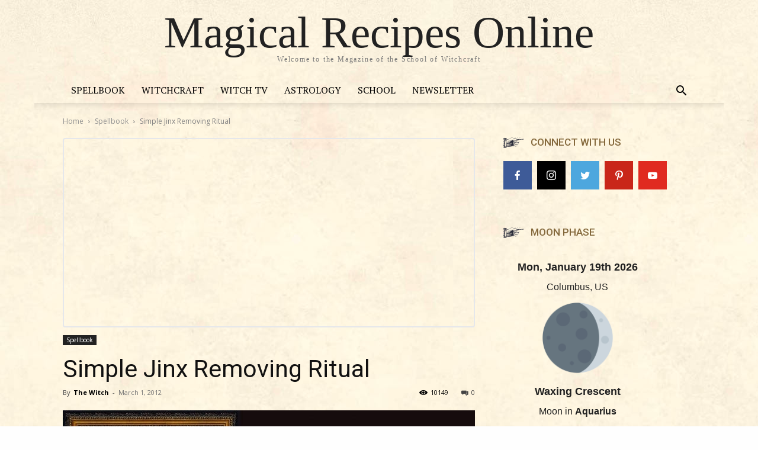

--- FILE ---
content_type: text/html; charset=UTF-8
request_url: https://www.magicalrecipesonline.com/2012/03/simple-jinx-removing-ritual.html
body_size: 23219
content:
<!doctype html >
<html lang="en-US">
<head>
    <meta charset="UTF-8" />
    <title>Simple Jinx Removing Ritual - Magical Recipes Online</title>
    <meta name="viewport" content="width=device-width, initial-scale=1.0">
    <link rel="pingback" href="https://www.magicalrecipesonline.com/xmlrpc.php" />
    <meta name='robots' content='index, follow, max-image-preview:large, max-snippet:-1, max-video-preview:-1' />
<link rel="icon" type="image/png" href="https://www.magicalrecipesonline.com/wp-content/uploads/2017/06/favicon.png">
	<!-- This site is optimized with the Yoast SEO plugin v18.4.1 - https://yoast.com/wordpress/plugins/seo/ -->
	<link rel="canonical" href="https://www.magicalrecipesonline.com/2012/03/simple-jinx-removing-ritual.html" />
	<meta property="og:locale" content="en_US" />
	<meta property="og:type" content="article" />
	<meta property="og:title" content="Simple Jinx Removing Ritual - Magical Recipes Online" />
	<meta property="og:description" content="How to Protect yourself from Black Magic Spells    " />
	<meta property="og:url" content="https://www.magicalrecipesonline.com/2012/03/simple-jinx-removing-ritual.html" />
	<meta property="og:site_name" content="Magical Recipes Online" />
	<meta property="article:publisher" content="https://www.facebook.com/MagicalRecipesOnline/" />
	<meta property="article:published_time" content="2012-03-01T00:00:00+00:00" />
	<meta property="article:modified_time" content="2017-06-20T14:12:25+00:00" />
	<meta property="og:image" content="https://www.magicalrecipesonline.com/wp-content/uploads/2017/06/jinxremovingritualprotection.jpg" />
	<meta property="og:image:width" content="1366" />
	<meta property="og:image:height" content="768" />
	<meta property="og:image:type" content="image/jpeg" />
	<meta name="twitter:card" content="summary" />
	<meta name="twitter:creator" content="@Magical_Recipes" />
	<meta name="twitter:site" content="@Magical_Recipes" />
	<meta name="twitter:label1" content="Written by" />
	<meta name="twitter:data1" content="The Witch" />
	<meta name="twitter:label2" content="Est. reading time" />
	<meta name="twitter:data2" content="2 minutes" />
	<script type="application/ld+json" class="yoast-schema-graph">{"@context":"https://schema.org","@graph":[{"@type":"Organization","@id":"https://www.magicalrecipesonline.com/#organization","name":"Magical Recipes Online","url":"https://www.magicalrecipesonline.com/","sameAs":["https://www.facebook.com/MagicalRecipesOnline/","https://twitter.com/Magical_Recipes","https://www.youtube.com/user/MagicalRecipesOnline","https://www.pinterest.com/Magical_Recipes/"],"logo":{"@type":"ImageObject","@id":"https://www.magicalrecipesonline.com/#logo","inLanguage":"en-US","url":"https://dev.magical.com/wp-content/uploads/2017/06/logo-mro.png","contentUrl":"https://dev.magical.com/wp-content/uploads/2017/06/logo-mro.png","width":886,"height":307,"caption":"Magical Recipes Online"},"image":{"@id":"https://www.magicalrecipesonline.com/#logo"}},{"@type":"WebSite","@id":"https://www.magicalrecipesonline.com/#website","url":"https://www.magicalrecipesonline.com/","name":"Magical Recipes Online","description":"Welcome to the Magazine of the School of Witchcraft","publisher":{"@id":"https://www.magicalrecipesonline.com/#organization"},"potentialAction":[{"@type":"SearchAction","target":{"@type":"EntryPoint","urlTemplate":"https://www.magicalrecipesonline.com/?s={search_term_string}"},"query-input":"required name=search_term_string"}],"inLanguage":"en-US"},{"@type":"ImageObject","@id":"https://www.magicalrecipesonline.com/2012/03/simple-jinx-removing-ritual.html#primaryimage","inLanguage":"en-US","url":"https://www.magicalrecipesonline.com/wp-content/uploads/2017/06/jinxremovingritualprotection.jpg","contentUrl":"https://www.magicalrecipesonline.com/wp-content/uploads/2017/06/jinxremovingritualprotection.jpg","width":1366,"height":768},{"@type":"WebPage","@id":"https://www.magicalrecipesonline.com/2012/03/simple-jinx-removing-ritual.html#webpage","url":"https://www.magicalrecipesonline.com/2012/03/simple-jinx-removing-ritual.html","name":"Simple Jinx Removing Ritual - Magical Recipes Online","isPartOf":{"@id":"https://www.magicalrecipesonline.com/#website"},"primaryImageOfPage":{"@id":"https://www.magicalrecipesonline.com/2012/03/simple-jinx-removing-ritual.html#primaryimage"},"datePublished":"2012-03-01T00:00:00+00:00","dateModified":"2017-06-20T14:12:25+00:00","breadcrumb":{"@id":"https://www.magicalrecipesonline.com/2012/03/simple-jinx-removing-ritual.html#breadcrumb"},"inLanguage":"en-US","potentialAction":[{"@type":"ReadAction","target":["https://www.magicalrecipesonline.com/2012/03/simple-jinx-removing-ritual.html"]}]},{"@type":"BreadcrumbList","@id":"https://www.magicalrecipesonline.com/2012/03/simple-jinx-removing-ritual.html#breadcrumb","itemListElement":[{"@type":"ListItem","position":1,"name":"Home","item":"https://rollback.magicalrecipesonline.com/"},{"@type":"ListItem","position":2,"name":"Spellbook","item":"https://www.magicalrecipesonline.com/category/spellbook"},{"@type":"ListItem","position":3,"name":"Simple Jinx Removing Ritual"}]},{"@type":"Article","@id":"https://www.magicalrecipesonline.com/2012/03/simple-jinx-removing-ritual.html#article","isPartOf":{"@id":"https://www.magicalrecipesonline.com/2012/03/simple-jinx-removing-ritual.html#webpage"},"author":{"@id":"https://www.magicalrecipesonline.com/#/schema/person/c0591ea61f76017137cef6129941cf71"},"headline":"Simple Jinx Removing Ritual","datePublished":"2012-03-01T00:00:00+00:00","dateModified":"2017-06-20T14:12:25+00:00","mainEntityOfPage":{"@id":"https://www.magicalrecipesonline.com/2012/03/simple-jinx-removing-ritual.html#webpage"},"wordCount":415,"publisher":{"@id":"https://www.magicalrecipesonline.com/#organization"},"image":{"@id":"https://www.magicalrecipesonline.com/2012/03/simple-jinx-removing-ritual.html#primaryimage"},"thumbnailUrl":"https://www.magicalrecipesonline.com/wp-content/uploads/2017/06/jinxremovingritualprotection.jpg","keywords":["Dark Arts Defence","Jinx Removing","Spells and Rituals"],"articleSection":["Spellbook"],"inLanguage":"en-US"},{"@type":"Person","@id":"https://www.magicalrecipesonline.com/#/schema/person/c0591ea61f76017137cef6129941cf71","name":"The Witch","image":{"@type":"ImageObject","@id":"https://www.magicalrecipesonline.com/#personlogo","inLanguage":"en-US","url":"https://secure.gravatar.com/avatar/73243bd5b3566083a11ed67a4a59776d?s=96&d=mm&r=g","contentUrl":"https://secure.gravatar.com/avatar/73243bd5b3566083a11ed67a4a59776d?s=96&d=mm&r=g","caption":"The Witch"},"url":"https://www.magicalrecipesonline.com/author/the-witch"}]}</script>
	<!-- / Yoast SEO plugin. -->


<link rel='dns-prefetch' href='//www.googletagmanager.com' />
<link rel='dns-prefetch' href='//fonts.googleapis.com' />
<link rel='dns-prefetch' href='//s.w.org' />
<link rel='dns-prefetch' href='//pagead2.googlesyndication.com' />
<link rel="alternate" type="application/rss+xml" title="Magical Recipes Online &raquo; Feed" href="https://www.magicalrecipesonline.com/feed" />
<link rel="alternate" type="application/rss+xml" title="Magical Recipes Online &raquo; Comments Feed" href="https://www.magicalrecipesonline.com/comments/feed" />
<script type="text/javascript">
window._wpemojiSettings = {"baseUrl":"https:\/\/s.w.org\/images\/core\/emoji\/13.1.0\/72x72\/","ext":".png","svgUrl":"https:\/\/s.w.org\/images\/core\/emoji\/13.1.0\/svg\/","svgExt":".svg","source":{"concatemoji":"https:\/\/www.magicalrecipesonline.com\/wp-includes\/js\/wp-emoji-release.min.js?ver=5.9.12"}};
/*! This file is auto-generated */
!function(e,a,t){var n,r,o,i=a.createElement("canvas"),p=i.getContext&&i.getContext("2d");function s(e,t){var a=String.fromCharCode;p.clearRect(0,0,i.width,i.height),p.fillText(a.apply(this,e),0,0);e=i.toDataURL();return p.clearRect(0,0,i.width,i.height),p.fillText(a.apply(this,t),0,0),e===i.toDataURL()}function c(e){var t=a.createElement("script");t.src=e,t.defer=t.type="text/javascript",a.getElementsByTagName("head")[0].appendChild(t)}for(o=Array("flag","emoji"),t.supports={everything:!0,everythingExceptFlag:!0},r=0;r<o.length;r++)t.supports[o[r]]=function(e){if(!p||!p.fillText)return!1;switch(p.textBaseline="top",p.font="600 32px Arial",e){case"flag":return s([127987,65039,8205,9895,65039],[127987,65039,8203,9895,65039])?!1:!s([55356,56826,55356,56819],[55356,56826,8203,55356,56819])&&!s([55356,57332,56128,56423,56128,56418,56128,56421,56128,56430,56128,56423,56128,56447],[55356,57332,8203,56128,56423,8203,56128,56418,8203,56128,56421,8203,56128,56430,8203,56128,56423,8203,56128,56447]);case"emoji":return!s([10084,65039,8205,55357,56613],[10084,65039,8203,55357,56613])}return!1}(o[r]),t.supports.everything=t.supports.everything&&t.supports[o[r]],"flag"!==o[r]&&(t.supports.everythingExceptFlag=t.supports.everythingExceptFlag&&t.supports[o[r]]);t.supports.everythingExceptFlag=t.supports.everythingExceptFlag&&!t.supports.flag,t.DOMReady=!1,t.readyCallback=function(){t.DOMReady=!0},t.supports.everything||(n=function(){t.readyCallback()},a.addEventListener?(a.addEventListener("DOMContentLoaded",n,!1),e.addEventListener("load",n,!1)):(e.attachEvent("onload",n),a.attachEvent("onreadystatechange",function(){"complete"===a.readyState&&t.readyCallback()})),(n=t.source||{}).concatemoji?c(n.concatemoji):n.wpemoji&&n.twemoji&&(c(n.twemoji),c(n.wpemoji)))}(window,document,window._wpemojiSettings);
</script>
<style type="text/css">
img.wp-smiley,
img.emoji {
	display: inline !important;
	border: none !important;
	box-shadow: none !important;
	height: 1em !important;
	width: 1em !important;
	margin: 0 0.07em !important;
	vertical-align: -0.1em !important;
	background: none !important;
	padding: 0 !important;
}
</style>
	<link rel='stylesheet' id='sb_instagram_styles-css'  href='https://www.magicalrecipesonline.com/wp-content/plugins/instagram-feed/css/sbi-styles.min.css?ver=2.9.4' type='text/css' media='all' />
<link rel='stylesheet' id='wp-block-library-css'  href='https://www.magicalrecipesonline.com/wp-includes/css/dist/block-library/style.min.css?ver=5.9.12' type='text/css' media='all' />
<style id='global-styles-inline-css' type='text/css'>
body{--wp--preset--color--black: #000000;--wp--preset--color--cyan-bluish-gray: #abb8c3;--wp--preset--color--white: #ffffff;--wp--preset--color--pale-pink: #f78da7;--wp--preset--color--vivid-red: #cf2e2e;--wp--preset--color--luminous-vivid-orange: #ff6900;--wp--preset--color--luminous-vivid-amber: #fcb900;--wp--preset--color--light-green-cyan: #7bdcb5;--wp--preset--color--vivid-green-cyan: #00d084;--wp--preset--color--pale-cyan-blue: #8ed1fc;--wp--preset--color--vivid-cyan-blue: #0693e3;--wp--preset--color--vivid-purple: #9b51e0;--wp--preset--gradient--vivid-cyan-blue-to-vivid-purple: linear-gradient(135deg,rgba(6,147,227,1) 0%,rgb(155,81,224) 100%);--wp--preset--gradient--light-green-cyan-to-vivid-green-cyan: linear-gradient(135deg,rgb(122,220,180) 0%,rgb(0,208,130) 100%);--wp--preset--gradient--luminous-vivid-amber-to-luminous-vivid-orange: linear-gradient(135deg,rgba(252,185,0,1) 0%,rgba(255,105,0,1) 100%);--wp--preset--gradient--luminous-vivid-orange-to-vivid-red: linear-gradient(135deg,rgba(255,105,0,1) 0%,rgb(207,46,46) 100%);--wp--preset--gradient--very-light-gray-to-cyan-bluish-gray: linear-gradient(135deg,rgb(238,238,238) 0%,rgb(169,184,195) 100%);--wp--preset--gradient--cool-to-warm-spectrum: linear-gradient(135deg,rgb(74,234,220) 0%,rgb(151,120,209) 20%,rgb(207,42,186) 40%,rgb(238,44,130) 60%,rgb(251,105,98) 80%,rgb(254,248,76) 100%);--wp--preset--gradient--blush-light-purple: linear-gradient(135deg,rgb(255,206,236) 0%,rgb(152,150,240) 100%);--wp--preset--gradient--blush-bordeaux: linear-gradient(135deg,rgb(254,205,165) 0%,rgb(254,45,45) 50%,rgb(107,0,62) 100%);--wp--preset--gradient--luminous-dusk: linear-gradient(135deg,rgb(255,203,112) 0%,rgb(199,81,192) 50%,rgb(65,88,208) 100%);--wp--preset--gradient--pale-ocean: linear-gradient(135deg,rgb(255,245,203) 0%,rgb(182,227,212) 50%,rgb(51,167,181) 100%);--wp--preset--gradient--electric-grass: linear-gradient(135deg,rgb(202,248,128) 0%,rgb(113,206,126) 100%);--wp--preset--gradient--midnight: linear-gradient(135deg,rgb(2,3,129) 0%,rgb(40,116,252) 100%);--wp--preset--duotone--dark-grayscale: url('#wp-duotone-dark-grayscale');--wp--preset--duotone--grayscale: url('#wp-duotone-grayscale');--wp--preset--duotone--purple-yellow: url('#wp-duotone-purple-yellow');--wp--preset--duotone--blue-red: url('#wp-duotone-blue-red');--wp--preset--duotone--midnight: url('#wp-duotone-midnight');--wp--preset--duotone--magenta-yellow: url('#wp-duotone-magenta-yellow');--wp--preset--duotone--purple-green: url('#wp-duotone-purple-green');--wp--preset--duotone--blue-orange: url('#wp-duotone-blue-orange');--wp--preset--font-size--small: 11px;--wp--preset--font-size--medium: 20px;--wp--preset--font-size--large: 32px;--wp--preset--font-size--x-large: 42px;--wp--preset--font-size--regular: 15px;--wp--preset--font-size--larger: 50px;}.has-black-color{color: var(--wp--preset--color--black) !important;}.has-cyan-bluish-gray-color{color: var(--wp--preset--color--cyan-bluish-gray) !important;}.has-white-color{color: var(--wp--preset--color--white) !important;}.has-pale-pink-color{color: var(--wp--preset--color--pale-pink) !important;}.has-vivid-red-color{color: var(--wp--preset--color--vivid-red) !important;}.has-luminous-vivid-orange-color{color: var(--wp--preset--color--luminous-vivid-orange) !important;}.has-luminous-vivid-amber-color{color: var(--wp--preset--color--luminous-vivid-amber) !important;}.has-light-green-cyan-color{color: var(--wp--preset--color--light-green-cyan) !important;}.has-vivid-green-cyan-color{color: var(--wp--preset--color--vivid-green-cyan) !important;}.has-pale-cyan-blue-color{color: var(--wp--preset--color--pale-cyan-blue) !important;}.has-vivid-cyan-blue-color{color: var(--wp--preset--color--vivid-cyan-blue) !important;}.has-vivid-purple-color{color: var(--wp--preset--color--vivid-purple) !important;}.has-black-background-color{background-color: var(--wp--preset--color--black) !important;}.has-cyan-bluish-gray-background-color{background-color: var(--wp--preset--color--cyan-bluish-gray) !important;}.has-white-background-color{background-color: var(--wp--preset--color--white) !important;}.has-pale-pink-background-color{background-color: var(--wp--preset--color--pale-pink) !important;}.has-vivid-red-background-color{background-color: var(--wp--preset--color--vivid-red) !important;}.has-luminous-vivid-orange-background-color{background-color: var(--wp--preset--color--luminous-vivid-orange) !important;}.has-luminous-vivid-amber-background-color{background-color: var(--wp--preset--color--luminous-vivid-amber) !important;}.has-light-green-cyan-background-color{background-color: var(--wp--preset--color--light-green-cyan) !important;}.has-vivid-green-cyan-background-color{background-color: var(--wp--preset--color--vivid-green-cyan) !important;}.has-pale-cyan-blue-background-color{background-color: var(--wp--preset--color--pale-cyan-blue) !important;}.has-vivid-cyan-blue-background-color{background-color: var(--wp--preset--color--vivid-cyan-blue) !important;}.has-vivid-purple-background-color{background-color: var(--wp--preset--color--vivid-purple) !important;}.has-black-border-color{border-color: var(--wp--preset--color--black) !important;}.has-cyan-bluish-gray-border-color{border-color: var(--wp--preset--color--cyan-bluish-gray) !important;}.has-white-border-color{border-color: var(--wp--preset--color--white) !important;}.has-pale-pink-border-color{border-color: var(--wp--preset--color--pale-pink) !important;}.has-vivid-red-border-color{border-color: var(--wp--preset--color--vivid-red) !important;}.has-luminous-vivid-orange-border-color{border-color: var(--wp--preset--color--luminous-vivid-orange) !important;}.has-luminous-vivid-amber-border-color{border-color: var(--wp--preset--color--luminous-vivid-amber) !important;}.has-light-green-cyan-border-color{border-color: var(--wp--preset--color--light-green-cyan) !important;}.has-vivid-green-cyan-border-color{border-color: var(--wp--preset--color--vivid-green-cyan) !important;}.has-pale-cyan-blue-border-color{border-color: var(--wp--preset--color--pale-cyan-blue) !important;}.has-vivid-cyan-blue-border-color{border-color: var(--wp--preset--color--vivid-cyan-blue) !important;}.has-vivid-purple-border-color{border-color: var(--wp--preset--color--vivid-purple) !important;}.has-vivid-cyan-blue-to-vivid-purple-gradient-background{background: var(--wp--preset--gradient--vivid-cyan-blue-to-vivid-purple) !important;}.has-light-green-cyan-to-vivid-green-cyan-gradient-background{background: var(--wp--preset--gradient--light-green-cyan-to-vivid-green-cyan) !important;}.has-luminous-vivid-amber-to-luminous-vivid-orange-gradient-background{background: var(--wp--preset--gradient--luminous-vivid-amber-to-luminous-vivid-orange) !important;}.has-luminous-vivid-orange-to-vivid-red-gradient-background{background: var(--wp--preset--gradient--luminous-vivid-orange-to-vivid-red) !important;}.has-very-light-gray-to-cyan-bluish-gray-gradient-background{background: var(--wp--preset--gradient--very-light-gray-to-cyan-bluish-gray) !important;}.has-cool-to-warm-spectrum-gradient-background{background: var(--wp--preset--gradient--cool-to-warm-spectrum) !important;}.has-blush-light-purple-gradient-background{background: var(--wp--preset--gradient--blush-light-purple) !important;}.has-blush-bordeaux-gradient-background{background: var(--wp--preset--gradient--blush-bordeaux) !important;}.has-luminous-dusk-gradient-background{background: var(--wp--preset--gradient--luminous-dusk) !important;}.has-pale-ocean-gradient-background{background: var(--wp--preset--gradient--pale-ocean) !important;}.has-electric-grass-gradient-background{background: var(--wp--preset--gradient--electric-grass) !important;}.has-midnight-gradient-background{background: var(--wp--preset--gradient--midnight) !important;}.has-small-font-size{font-size: var(--wp--preset--font-size--small) !important;}.has-medium-font-size{font-size: var(--wp--preset--font-size--medium) !important;}.has-large-font-size{font-size: var(--wp--preset--font-size--large) !important;}.has-x-large-font-size{font-size: var(--wp--preset--font-size--x-large) !important;}
</style>
<link rel='stylesheet' id='td-plugin-multi-purpose-css'  href='https://www.magicalrecipesonline.com/wp-content/plugins/td-composer/td-multi-purpose/style.css?ver=cc1840e9c933374cafb3d94619867f37' type='text/css' media='all' />
<link rel='stylesheet' id='google-fonts-style-css'  href='https://fonts.googleapis.com/css?family=PT+Serif%3A400%7COld+Standard+TT%3A400%7COpen+Sans%3A400%2C600%2C700%7CRoboto%3A400%2C500%2C700&#038;display=swap&#038;ver=12.4' type='text/css' media='all' />
<link rel='stylesheet' id='meks-social-widget-css'  href='https://www.magicalrecipesonline.com/wp-content/plugins/meks-smart-social-widget/css/style.css?ver=1.6' type='text/css' media='all' />
<link rel='stylesheet' id='td-theme-css'  href='https://www.magicalrecipesonline.com/wp-content/themes/Newspaper/style.css?ver=12.4' type='text/css' media='all' />
<style id='td-theme-inline-css' type='text/css'>
    
        @media (max-width: 767px) {
            .td-header-desktop-wrap {
                display: none;
            }
        }
        @media (min-width: 767px) {
            .td-header-mobile-wrap {
                display: none;
            }
        }
    
	
</style>
<link rel='stylesheet' id='td-legacy-framework-front-style-css'  href='https://www.magicalrecipesonline.com/wp-content/plugins/td-composer/legacy/Newspaper/assets/css/td_legacy_main.css?ver=cc1840e9c933374cafb3d94619867f37' type='text/css' media='all' />
<link rel='stylesheet' id='td-theme-demo-style-css'  href='https://www.magicalrecipesonline.com/wp-content/plugins/td-composer/legacy/Newspaper/includes/demos/old_fashioned/demo_style.css?ver=12.4' type='text/css' media='all' />
<link rel='stylesheet' id='tdb_style_cloud_templates_front-css'  href='https://www.magicalrecipesonline.com/wp-content/plugins/td-cloud-library/assets/css/tdb_main.css?ver=ec3d2d0202aa1c6516855c14ff9ec3ea' type='text/css' media='all' />
<script type='text/javascript' src='https://www.magicalrecipesonline.com/wp-includes/js/jquery/jquery.min.js?ver=3.6.0' id='jquery-core-js'></script>
<script type='text/javascript' src='https://www.magicalrecipesonline.com/wp-includes/js/jquery/jquery-migrate.min.js?ver=3.3.2' id='jquery-migrate-js'></script>

<!-- Google Analytics snippet added by Site Kit -->
<script type='text/javascript' src='https://www.googletagmanager.com/gtag/js?id=UA-32885903-1' id='google_gtagjs-js' async></script>
<script type='text/javascript' id='google_gtagjs-js-after'>
window.dataLayer = window.dataLayer || [];function gtag(){dataLayer.push(arguments);}
gtag('set', 'linker', {"domains":["www.magicalrecipesonline.com"]} );
gtag("js", new Date());
gtag("set", "developer_id.dZTNiMT", true);
gtag("config", "UA-32885903-1", {"anonymize_ip":true});
gtag("config", "GT-M6QWH4C");
</script>

<!-- End Google Analytics snippet added by Site Kit -->
<link rel="https://api.w.org/" href="https://www.magicalrecipesonline.com/wp-json/" /><link rel="alternate" type="application/json" href="https://www.magicalrecipesonline.com/wp-json/wp/v2/posts/1558" /><link rel="EditURI" type="application/rsd+xml" title="RSD" href="https://www.magicalrecipesonline.com/xmlrpc.php?rsd" />
<link rel="wlwmanifest" type="application/wlwmanifest+xml" href="https://www.magicalrecipesonline.com/wp-includes/wlwmanifest.xml" /> 
<meta name="generator" content="WordPress 5.9.12" />
<link rel='shortlink' href='https://www.magicalrecipesonline.com/?p=1558' />
<link rel="alternate" type="application/json+oembed" href="https://www.magicalrecipesonline.com/wp-json/oembed/1.0/embed?url=https%3A%2F%2Fwww.magicalrecipesonline.com%2F2012%2F03%2Fsimple-jinx-removing-ritual.html" />
<link rel="alternate" type="text/xml+oembed" href="https://www.magicalrecipesonline.com/wp-json/oembed/1.0/embed?url=https%3A%2F%2Fwww.magicalrecipesonline.com%2F2012%2F03%2Fsimple-jinx-removing-ritual.html&#038;format=xml" />
<meta name="generator" content="Site Kit by Google 1.105.0" /><!--[if lt IE 9]><script src="https://cdnjs.cloudflare.com/ajax/libs/html5shiv/3.7.3/html5shiv.js"></script><![endif]-->
        <script>
        window.tdb_global_vars = {"wpRestUrl":"https:\/\/www.magicalrecipesonline.com\/wp-json\/","permalinkStructure":"\/%year%\/%monthnum%\/%postname%.html"};
        window.tdb_p_autoload_vars = {"isAjax":false,"isAdminBarShowing":false,"autoloadScrollPercent":50,"postAutoloadStatus":"off","origPostEditUrl":null};
    </script>
    
    <style id="tdb-global-colors">
        :root {--accent-color: #fff;}
    </style>
	

<!-- Google AdSense snippet added by Site Kit -->
<meta name="google-adsense-platform-account" content="ca-host-pub-2644536267352236">
<meta name="google-adsense-platform-domain" content="sitekit.withgoogle.com">
<!-- End Google AdSense snippet added by Site Kit -->

<!-- Google AdSense snippet added by Site Kit -->
<script async="async" src="https://pagead2.googlesyndication.com/pagead/js/adsbygoogle.js?client=ca-pub-3173901491728772&amp;host=ca-host-pub-2644536267352236" crossorigin="anonymous" type="text/javascript"></script>

<!-- End Google AdSense snippet added by Site Kit -->

<!-- JS generated by theme -->

<script>
    
    

	    var tdBlocksArray = []; //here we store all the items for the current page

	    //td_block class - each ajax block uses a object of this class for requests
	    function tdBlock() {
		    this.id = '';
		    this.block_type = 1; //block type id (1-234 etc)
		    this.atts = '';
		    this.td_column_number = '';
		    this.td_current_page = 1; //
		    this.post_count = 0; //from wp
		    this.found_posts = 0; //from wp
		    this.max_num_pages = 0; //from wp
		    this.td_filter_value = ''; //current live filter value
		    this.is_ajax_running = false;
		    this.td_user_action = ''; // load more or infinite loader (used by the animation)
		    this.header_color = '';
		    this.ajax_pagination_infinite_stop = ''; //show load more at page x
	    }


        // td_js_generator - mini detector
        (function(){
            var htmlTag = document.getElementsByTagName("html")[0];

	        if ( navigator.userAgent.indexOf("MSIE 10.0") > -1 ) {
                htmlTag.className += ' ie10';
            }

            if ( !!navigator.userAgent.match(/Trident.*rv\:11\./) ) {
                htmlTag.className += ' ie11';
            }

	        if ( navigator.userAgent.indexOf("Edge") > -1 ) {
                htmlTag.className += ' ieEdge';
            }

            if ( /(iPad|iPhone|iPod)/g.test(navigator.userAgent) ) {
                htmlTag.className += ' td-md-is-ios';
            }

            var user_agent = navigator.userAgent.toLowerCase();
            if ( user_agent.indexOf("android") > -1 ) {
                htmlTag.className += ' td-md-is-android';
            }

            if ( -1 !== navigator.userAgent.indexOf('Mac OS X')  ) {
                htmlTag.className += ' td-md-is-os-x';
            }

            if ( /chrom(e|ium)/.test(navigator.userAgent.toLowerCase()) ) {
               htmlTag.className += ' td-md-is-chrome';
            }

            if ( -1 !== navigator.userAgent.indexOf('Firefox') ) {
                htmlTag.className += ' td-md-is-firefox';
            }

            if ( -1 !== navigator.userAgent.indexOf('Safari') && -1 === navigator.userAgent.indexOf('Chrome') ) {
                htmlTag.className += ' td-md-is-safari';
            }

            if( -1 !== navigator.userAgent.indexOf('IEMobile') ){
                htmlTag.className += ' td-md-is-iemobile';
            }

        })();




        var tdLocalCache = {};

        ( function () {
            "use strict";

            tdLocalCache = {
                data: {},
                remove: function (resource_id) {
                    delete tdLocalCache.data[resource_id];
                },
                exist: function (resource_id) {
                    return tdLocalCache.data.hasOwnProperty(resource_id) && tdLocalCache.data[resource_id] !== null;
                },
                get: function (resource_id) {
                    return tdLocalCache.data[resource_id];
                },
                set: function (resource_id, cachedData) {
                    tdLocalCache.remove(resource_id);
                    tdLocalCache.data[resource_id] = cachedData;
                }
            };
        })();

    
    
var td_viewport_interval_list=[{"limitBottom":767,"sidebarWidth":228},{"limitBottom":1018,"sidebarWidth":300},{"limitBottom":1140,"sidebarWidth":324}];
var td_animation_stack_effect="type0";
var tds_animation_stack=true;
var td_animation_stack_specific_selectors=".entry-thumb, img, .td-lazy-img";
var td_animation_stack_general_selectors=".td-animation-stack img, .td-animation-stack .entry-thumb, .post img, .td-animation-stack .td-lazy-img";
var tds_general_modal_image="yes";
var tdc_is_installed="yes";
var td_ajax_url="https:\/\/www.magicalrecipesonline.com\/wp-admin\/admin-ajax.php?td_theme_name=Newspaper&v=12.4";
var td_get_template_directory_uri="https:\/\/www.magicalrecipesonline.com\/wp-content\/plugins\/td-composer\/legacy\/common";
var tds_snap_menu="snap";
var tds_logo_on_sticky="";
var tds_header_style="10";
var td_please_wait="Please wait...";
var td_email_user_pass_incorrect="User or password incorrect!";
var td_email_user_incorrect="Email or username incorrect!";
var td_email_incorrect="Email incorrect!";
var td_user_incorrect="Username incorrect!";
var td_email_user_empty="Email or username empty!";
var td_pass_empty="Pass empty!";
var td_pass_pattern_incorrect="Invalid Pass Pattern!";
var td_retype_pass_incorrect="Retyped Pass incorrect!";
var tds_more_articles_on_post_enable="";
var tds_more_articles_on_post_time_to_wait="";
var tds_more_articles_on_post_pages_distance_from_top=0;
var tds_theme_color_site_wide="#84683b";
var tds_smart_sidebar="enabled";
var tdThemeName="Newspaper";
var tdThemeNameWl="Newspaper";
var td_magnific_popup_translation_tPrev="Previous (Left arrow key)";
var td_magnific_popup_translation_tNext="Next (Right arrow key)";
var td_magnific_popup_translation_tCounter="%curr% of %total%";
var td_magnific_popup_translation_ajax_tError="The content from %url% could not be loaded.";
var td_magnific_popup_translation_image_tError="The image #%curr% could not be loaded.";
var tdBlockNonce="fa55c67e8b";
var tdDateNamesI18n={"month_names":["January","February","March","April","May","June","July","August","September","October","November","December"],"month_names_short":["Jan","Feb","Mar","Apr","May","Jun","Jul","Aug","Sep","Oct","Nov","Dec"],"day_names":["Sunday","Monday","Tuesday","Wednesday","Thursday","Friday","Saturday"],"day_names_short":["Sun","Mon","Tue","Wed","Thu","Fri","Sat"]};
var tdb_modal_confirm="Save";
var tdb_modal_cancel="Cancel";
var tdb_modal_confirm_alt="Yes";
var tdb_modal_cancel_alt="No";
var td_ad_background_click_link="";
var td_ad_background_click_target="";
</script>


<!-- Header style compiled by theme -->

<style>
    

body {
	background-color:rgba(237,226,194,0.01);
	background-image:url("https://www.magicalrecipesonline.com/wp-content/uploads/2020/07/mro-background.jpg");
}
.td-header-wrap .black-menu .sf-menu > .current-menu-item > a,
    .td-header-wrap .black-menu .sf-menu > .current-menu-ancestor > a,
    .td-header-wrap .black-menu .sf-menu > .current-category-ancestor > a,
    .td-header-wrap .black-menu .sf-menu > li > a:hover,
    .td-header-wrap .black-menu .sf-menu > .sfHover > a,
    .sf-menu > .current-menu-item > a:after,
    .sf-menu > .current-menu-ancestor > a:after,
    .sf-menu > .current-category-ancestor > a:after,
    .sf-menu > li:hover > a:after,
    .sf-menu > .sfHover > a:after,
    .header-search-wrap .td-drop-down-search:after,
    .header-search-wrap .td-drop-down-search .btn:hover,
    input[type=submit]:hover,
    .td-read-more a,
    .td-post-category:hover,
    body .td_top_authors .td-active .td-author-post-count,
    body .td_top_authors .td-active .td-author-comments-count,
    body .td_top_authors .td_mod_wrap:hover .td-author-post-count,
    body .td_top_authors .td_mod_wrap:hover .td-author-comments-count,
    .td-404-sub-sub-title a:hover,
    .td-search-form-widget .wpb_button:hover,
    .td-rating-bar-wrap div,
    .dropcap,
    .td_wrapper_video_playlist .td_video_controls_playlist_wrapper,
    .wpb_default,
    .wpb_default:hover,
    .td-left-smart-list:hover,
    .td-right-smart-list:hover,
    #bbpress-forums button:hover,
    .bbp_widget_login .button:hover,
    .td-footer-wrapper .td-post-category,
    .td-footer-wrapper .widget_product_search input[type="submit"]:hover,
    .single-product .product .summary .cart .button:hover,
    .td-next-prev-wrap a:hover,
    .td-load-more-wrap a:hover,
    .td-post-small-box a:hover,
    .page-nav .current,
    .page-nav:first-child > div,
    #bbpress-forums .bbp-pagination .current,
    #bbpress-forums #bbp-single-user-details #bbp-user-navigation li.current a,
    .td-theme-slider:hover .slide-meta-cat a,
    a.vc_btn-black:hover,
    .td-trending-now-wrapper:hover .td-trending-now-title,
    .td-scroll-up,
    .td-smart-list-button:hover,
    .td-weather-information:before,
    .td-weather-week:before,
    .td_block_exchange .td-exchange-header:before,
    .td-pulldown-syle-2 .td-subcat-dropdown ul:after,
    .td_block_template_9 .td-block-title:after,
    .td_block_template_15 .td-block-title:before,
    div.wpforms-container .wpforms-form div.wpforms-submit-container button[type=submit],
    .td-close-video-fixed {
        background-color: #84683b;
    }

    .td_block_template_4 .td-related-title .td-cur-simple-item:before {
        border-color: #84683b transparent transparent transparent !important;
    }
    
    
    .td_block_template_4 .td-related-title .td-cur-simple-item,
    .td_block_template_3 .td-related-title .td-cur-simple-item,
    .td_block_template_9 .td-related-title:after {
        background-color: #84683b;
    }

    a,
    cite a:hover,
    .td-page-content blockquote p,
    .td-post-content blockquote p,
    .mce-content-body blockquote p,
    .comment-content blockquote p,
    .wpb_text_column blockquote p,
    .td_block_text_with_title blockquote p,
    .td_module_wrap:hover .entry-title a,
    .td-subcat-filter .td-subcat-list a:hover,
    .td-subcat-filter .td-subcat-dropdown a:hover,
    .td_quote_on_blocks,
    .dropcap2,
    .dropcap3,
    body .td_top_authors .td-active .td-authors-name a,
    body .td_top_authors .td_mod_wrap:hover .td-authors-name a,
    .td-post-next-prev-content a:hover,
    .author-box-wrap .td-author-social a:hover,
    .td-author-name a:hover,
    .td-author-url a:hover,
    .comment-reply-link:hover,
    .logged-in-as a:hover,
    #cancel-comment-reply-link:hover,
    .td-search-query,
    .widget a:hover,
    .td_wp_recentcomments a:hover,
    .archive .widget_archive .current,
    .archive .widget_archive .current a,
    .widget_calendar tfoot a:hover,
    #bbpress-forums li.bbp-header .bbp-reply-content span a:hover,
    #bbpress-forums .bbp-forum-freshness a:hover,
    #bbpress-forums .bbp-topic-freshness a:hover,
    #bbpress-forums .bbp-forums-list li a:hover,
    #bbpress-forums .bbp-forum-title:hover,
    #bbpress-forums .bbp-topic-permalink:hover,
    #bbpress-forums .bbp-topic-started-by a:hover,
    #bbpress-forums .bbp-topic-started-in a:hover,
    #bbpress-forums .bbp-body .super-sticky li.bbp-topic-title .bbp-topic-permalink,
    #bbpress-forums .bbp-body .sticky li.bbp-topic-title .bbp-topic-permalink,
    .widget_display_replies .bbp-author-name,
    .widget_display_topics .bbp-author-name,
    .td-subfooter-menu li a:hover,
    a.vc_btn-black:hover,
    .td-smart-list-dropdown-wrap .td-smart-list-button:hover,
    .td-instagram-user a,
    .td-block-title-wrap .td-wrapper-pulldown-filter .td-pulldown-filter-display-option:hover,
    .td-block-title-wrap .td-wrapper-pulldown-filter .td-pulldown-filter-display-option:hover i,
    .td-block-title-wrap .td-wrapper-pulldown-filter .td-pulldown-filter-link:hover,
    .td-block-title-wrap .td-wrapper-pulldown-filter .td-pulldown-filter-item .td-cur-simple-item,
    .td-pulldown-syle-2 .td-subcat-dropdown:hover .td-subcat-more span,
    .td-pulldown-syle-2 .td-subcat-dropdown:hover .td-subcat-more i,
    .td-pulldown-syle-3 .td-subcat-dropdown:hover .td-subcat-more span,
    .td-pulldown-syle-3 .td-subcat-dropdown:hover .td-subcat-more i,
    .td_block_template_2 .td-related-title .td-cur-simple-item,
    .td_block_template_5 .td-related-title .td-cur-simple-item,
    .td_block_template_6 .td-related-title .td-cur-simple-item,
    .td_block_template_7 .td-related-title .td-cur-simple-item,
    .td_block_template_8 .td-related-title .td-cur-simple-item,
    .td_block_template_9 .td-related-title .td-cur-simple-item,
    .td_block_template_10 .td-related-title .td-cur-simple-item,
    .td_block_template_11 .td-related-title .td-cur-simple-item,
    .td_block_template_12 .td-related-title .td-cur-simple-item,
    .td_block_template_13 .td-related-title .td-cur-simple-item,
    .td_block_template_14 .td-related-title .td-cur-simple-item,
    .td_block_template_15 .td-related-title .td-cur-simple-item,
    .td_block_template_16 .td-related-title .td-cur-simple-item,
    .td_block_template_17 .td-related-title .td-cur-simple-item,
    .td-theme-wrap .sf-menu ul .td-menu-item > a:hover,
    .td-theme-wrap .sf-menu ul .sfHover > a,
    .td-theme-wrap .sf-menu ul .current-menu-ancestor > a,
    .td-theme-wrap .sf-menu ul .current-category-ancestor > a,
    .td-theme-wrap .sf-menu ul .current-menu-item > a,
    .td_outlined_btn,
    body .td_block_categories_tags .td-ct-item:hover,
    body .td_block_list_menu li.current-menu-item > a,
    body .td_block_list_menu li.current-menu-ancestor > a,
    body .td_block_list_menu li.current-category-ancestor > a {
        color: #84683b;
    }

    a.vc_btn-black.vc_btn_square_outlined:hover,
    a.vc_btn-black.vc_btn_outlined:hover {
        color: #84683b !important;
    }

    .td-next-prev-wrap a:hover,
    .td-load-more-wrap a:hover,
    .td-post-small-box a:hover,
    .page-nav .current,
    .page-nav:first-child > div,
    #bbpress-forums .bbp-pagination .current,
    .post .td_quote_box,
    .page .td_quote_box,
    a.vc_btn-black:hover,
    .td_block_template_5 .td-block-title > *,
    .td_outlined_btn {
        border-color: #84683b;
    }

    .td_wrapper_video_playlist .td_video_currently_playing:after {
        border-color: #84683b !important;
    }

    .header-search-wrap .td-drop-down-search:before {
        border-color: transparent transparent #84683b transparent;
    }

    .block-title > span,
    .block-title > a,
    .block-title > label,
    .widgettitle,
    .widgettitle:after,
    body .td-trending-now-title,
    .td-trending-now-wrapper:hover .td-trending-now-title,
    .wpb_tabs li.ui-tabs-active a,
    .wpb_tabs li:hover a,
    .vc_tta-container .vc_tta-color-grey.vc_tta-tabs-position-top.vc_tta-style-classic .vc_tta-tabs-container .vc_tta-tab.vc_active > a,
    .vc_tta-container .vc_tta-color-grey.vc_tta-tabs-position-top.vc_tta-style-classic .vc_tta-tabs-container .vc_tta-tab:hover > a,
    .td_block_template_1 .td-related-title .td-cur-simple-item,
    .td-subcat-filter .td-subcat-dropdown:hover .td-subcat-more, 
    .td_3D_btn,
    .td_shadow_btn,
    .td_default_btn,
    .td_round_btn, 
    .td_outlined_btn:hover {
    	background-color: #84683b;
    }
    .block-title,
    .td_block_template_1 .td-related-title,
    .wpb_tabs .wpb_tabs_nav,
    .vc_tta-container .vc_tta-color-grey.vc_tta-tabs-position-top.vc_tta-style-classic .vc_tta-tabs-container {
        border-color: #84683b;
    }
    .td_block_wrap .td-subcat-item a.td-cur-simple-item {
	    color: #84683b;
	}


    
    .td-grid-style-4 .entry-title
    {
        background-color: rgba(132, 104, 59, 0.7);
    }


    
    .block-title > span,
    .block-title > span > a,
    .block-title > a,
    .block-title > label,
    .widgettitle,
    .widgettitle:after,
    body .td-trending-now-title,
    .td-trending-now-wrapper:hover .td-trending-now-title,
    .wpb_tabs li.ui-tabs-active a,
    .wpb_tabs li:hover a,
    .vc_tta-container .vc_tta-color-grey.vc_tta-tabs-position-top.vc_tta-style-classic .vc_tta-tabs-container .vc_tta-tab.vc_active > a,
    .vc_tta-container .vc_tta-color-grey.vc_tta-tabs-position-top.vc_tta-style-classic .vc_tta-tabs-container .vc_tta-tab:hover > a,
    .td_block_template_1 .td-related-title .td-cur-simple-item,
    .td-subcat-filter .td-subcat-dropdown:hover .td-subcat-more,
    .td-weather-information:before,
    .td-weather-week:before,
    .td_block_exchange .td-exchange-header:before,
    .td-theme-wrap .td_block_template_3 .td-block-title > *,
    .td-theme-wrap .td_block_template_4 .td-block-title > *,
    .td-theme-wrap .td_block_template_7 .td-block-title > *,
    .td-theme-wrap .td_block_template_9 .td-block-title:after,
    .td-theme-wrap .td_block_template_10 .td-block-title::before,
    .td-theme-wrap .td_block_template_11 .td-block-title::before,
    .td-theme-wrap .td_block_template_11 .td-block-title::after,
    .td-theme-wrap .td_block_template_14 .td-block-title,
    .td-theme-wrap .td_block_template_15 .td-block-title:before,
    .td-theme-wrap .td_block_template_17 .td-block-title:before {
        background-color: #24180b;
    }

    .block-title,
    .td_block_template_1 .td-related-title,
    .wpb_tabs .wpb_tabs_nav,
    .vc_tta-container .vc_tta-color-grey.vc_tta-tabs-position-top.vc_tta-style-classic .vc_tta-tabs-container,
    .td-theme-wrap .td_block_template_5 .td-block-title > *,
    .td-theme-wrap .td_block_template_17 .td-block-title,
    .td-theme-wrap .td_block_template_17 .td-block-title::before {
        border-color: #24180b;
    }

    .td-theme-wrap .td_block_template_4 .td-block-title > *:before,
    .td-theme-wrap .td_block_template_17 .td-block-title::after {
        border-color: #24180b transparent transparent transparent;
    }
    
    .td-theme-wrap .td_block_template_4 .td-related-title .td-cur-simple-item:before {
        border-color: #24180b transparent transparent transparent !important;
    }

    
    .td-theme-wrap .block-title > span,
    .td-theme-wrap .block-title > span > a,
    .td-theme-wrap .widget_rss .block-title .rsswidget,
    .td-theme-wrap .block-title > a,
    .widgettitle,
    .widgettitle > a,
    body .td-trending-now-title,
    .wpb_tabs li.ui-tabs-active a,
    .wpb_tabs li:hover a,
    .vc_tta-container .vc_tta-color-grey.vc_tta-tabs-position-top.vc_tta-style-classic .vc_tta-tabs-container .vc_tta-tab.vc_active > a,
    .vc_tta-container .vc_tta-color-grey.vc_tta-tabs-position-top.vc_tta-style-classic .vc_tta-tabs-container .vc_tta-tab:hover > a,
    .td-related-title .td-cur-simple-item,
    .td-theme-wrap .td_block_template_2 .td-block-title > *,
    .td-theme-wrap .td_block_template_3 .td-block-title > *,
    .td-theme-wrap .td_block_template_4 .td-block-title > *,
    .td-theme-wrap .td_block_template_5 .td-block-title > *,
    .td-theme-wrap .td_block_template_6 .td-block-title > *,
    .td-theme-wrap .td_block_template_6 .td-block-title:before,
    .td-theme-wrap .td_block_template_7 .td-block-title > *,
    .td-theme-wrap .td_block_template_8 .td-block-title > *,
    .td-theme-wrap .td_block_template_9 .td-block-title > *,
    .td-theme-wrap .td_block_template_10 .td-block-title > *,
    .td-theme-wrap .td_block_template_11 .td-block-title > *,
    .td-theme-wrap .td_block_template_12 .td-block-title > *,
    .td-theme-wrap .td_block_template_13 .td-block-title > span,
    .td-theme-wrap .td_block_template_13 .td-block-title > a,
    .td-theme-wrap .td_block_template_14 .td-block-title > *,
    .td-theme-wrap .td_block_template_14 .td-block-title-wrap .td-wrapper-pulldown-filter .td-pulldown-filter-display-option,
    .td-theme-wrap .td_block_template_14 .td-block-title-wrap .td-wrapper-pulldown-filter .td-pulldown-filter-display-option i,
    .td-theme-wrap .td_block_template_14 .td-block-title-wrap .td-wrapper-pulldown-filter .td-pulldown-filter-display-option:hover,
    .td-theme-wrap .td_block_template_14 .td-block-title-wrap .td-wrapper-pulldown-filter .td-pulldown-filter-display-option:hover i,
    .td-theme-wrap .td_block_template_15 .td-block-title > *,
    .td-theme-wrap .td_block_template_15 .td-block-title-wrap .td-wrapper-pulldown-filter,
    .td-theme-wrap .td_block_template_15 .td-block-title-wrap .td-wrapper-pulldown-filter i,
    .td-theme-wrap .td_block_template_16 .td-block-title > *,
    .td-theme-wrap .td_block_template_17 .td-block-title > * {
    	color: #84683b;
    }


    
    @media (max-width: 767px) {
        body .td-header-wrap .td-header-main-menu {
            background-color: #e6ded2 !important;
        }
    }


    
    @media (max-width: 767px) {
        body #td-top-mobile-toggle i,
        .td-header-wrap .header-search-wrap .td-icon-search {
            color: #000000 !important;
        }
    }

    
    .td-menu-background:before,
    .td-search-background:before {
        background: #e6ded2;
        background: -moz-linear-gradient(top, #e6ded2 0%, #e6ded2 100%);
        background: -webkit-gradient(left top, left bottom, color-stop(0%, #e6ded2), color-stop(100%, #e6ded2));
        background: -webkit-linear-gradient(top, #e6ded2 0%, #e6ded2 100%);
        background: -o-linear-gradient(top, #e6ded2 0%, #e6ded2 100%);
        background: -ms-linear-gradient(top, #e6ded2 0%, #e6ded2 100%);
        background: linear-gradient(to bottom, #e6ded2 0%, #e6ded2 100%);
        filter: progid:DXImageTransform.Microsoft.gradient( startColorstr='#e6ded2', endColorstr='#e6ded2', GradientType=0 );
    }

    
    .td-mobile-content .current-menu-item > a,
    .td-mobile-content .current-menu-ancestor > a,
    .td-mobile-content .current-category-ancestor > a,
    #td-mobile-nav .td-menu-login-section a:hover,
    #td-mobile-nav .td-register-section a:hover,
    #td-mobile-nav .td-menu-socials-wrap a:hover i,
    .td-search-close span:hover i {
        color: #84683b;
    }

    
    #td-mobile-nav .td-register-section .td-login-button,
    .td-search-wrap-mob .result-msg a {
        background-color: #84683b;
    }

    
    #td-mobile-nav .td-register-section .td-login-button,
    .td-search-wrap-mob .result-msg a {
        color: #ffffff;
    }



    
    .td-mobile-content li a,
    .td-mobile-content .td-icon-menu-right,
    .td-mobile-content .sub-menu .td-icon-menu-right,
    #td-mobile-nav .td-menu-login-section a,
    #td-mobile-nav .td-menu-logout a,
    #td-mobile-nav .td-menu-socials-wrap .td-icon-font,
    .td-mobile-close .td-icon-close-mobile,
    .td-search-close .td-icon-close-mobile,
    .td-search-wrap-mob,
    .td-search-wrap-mob #td-header-search-mob,
    #td-mobile-nav .td-register-section,
    #td-mobile-nav .td-register-section .td-login-input,
    #td-mobile-nav label,
    #td-mobile-nav .td-register-section i,
    #td-mobile-nav .td-register-section a,
    #td-mobile-nav .td_display_err,
    .td-search-wrap-mob .td_module_wrap .entry-title a,
    .td-search-wrap-mob .td_module_wrap:hover .entry-title a,
    .td-search-wrap-mob .td-post-date {
        color: #0a0a0a;
    }
    .td-search-wrap-mob .td-search-input:before,
    .td-search-wrap-mob .td-search-input:after,
    #td-mobile-nav .td-menu-login-section .td-menu-login span {
        background-color: #0a0a0a;
    }

    #td-mobile-nav .td-register-section .td-login-input {
        border-bottom-color: #0a0a0a !important;
    }
    
    
    
    
    
    ul.sf-menu > .menu-item > a {
        font-family:"PT Serif";
	font-size:16px;
	line-height:44px;
	font-weight:500;
	
    }
    
    .td-page-title,
    .td-category-title-holder .td-page-title {
    	font-family:"Old Standard TT";
	font-size:40px;
	line-height:50px;
	font-weight:bold;
	
    }
    
    body, p {
    	font-family:"PT Serif";
	
    }




    
    .mfp-content .td-login-button:active,
    .mfp-content .td-login-button:hover {
        background-color: #e6ded2;
    }
    
    .white-popup-block:after {
        background: rgba(132,104,59,0.95);
        background: -moz-linear-gradient(45deg, rgba(132,104,59,0.95) 0%, rgba(132,104,59,0.85) 100%);
        background: -webkit-gradient(left bottom, right top, color-stop(0%, rgba(132,104,59,0.95)), color-stop(100%, rgba(132,104,59,0.85)));
        background: -webkit-linear-gradient(45deg, rgba(132,104,59,0.95) 0%, rgba(132,104,59,0.85) 100%);
        background: linear-gradient(45deg, rgba(132,104,59,0.95) 0%, rgba(132,104,59,0.85) 100%);
    }



/* Style generated by theme for demo: old_fashioned */

.td-old-fashioned .td-header-style-10 .sf-menu > .current-menu-item > a,
        .td-old-fashioned .td-header-style-10 .sf-menu > .current-menu-ancestor > a,
        .td-old-fashioned .td-header-style-10 .sf-menu > .current-category-ancestor > a,
        .td-old-fashioned .td-header-style-10 .sf-menu > li:hover > a,
        .td-old-fashioned .td-header-style-10 .sf-menu > .sfHover > a,
        .td-old-fashioned .td-post-template-2 .td_block_related_posts .td-related-title .td-cur-simple-item {
            color: #84683b;
        }
        
        
        .td-old-fashioned .td-container-wrap,
        .td-old-fashioned .post {
            background-color: rgba(237,226,194,0.01);
        }
</style>




<script type="application/ld+json">
    {
        "@context": "http://schema.org",
        "@type": "BreadcrumbList",
        "itemListElement": [
            {
                "@type": "ListItem",
                "position": 1,
                "item": {
                    "@type": "WebSite",
                    "@id": "https://www.magicalrecipesonline.com/",
                    "name": "Home"
                }
            },
            {
                "@type": "ListItem",
                "position": 2,
                    "item": {
                    "@type": "WebPage",
                    "@id": "https://www.magicalrecipesonline.com/category/spellbook",
                    "name": "Spellbook"
                }
            }
            ,{
                "@type": "ListItem",
                "position": 3,
                    "item": {
                    "@type": "WebPage",
                    "@id": "https://www.magicalrecipesonline.com/2012/03/simple-jinx-removing-ritual.html",
                    "name": "Simple Jinx Removing Ritual"                                
                }
            }    
        ]
    }
</script>
<link rel="icon" href="https://www.magicalrecipesonline.com/wp-content/uploads/2017/06/favicon-100x100.png" sizes="32x32" />
<link rel="icon" href="https://www.magicalrecipesonline.com/wp-content/uploads/2017/06/favicon.png" sizes="192x192" />
<link rel="apple-touch-icon" href="https://www.magicalrecipesonline.com/wp-content/uploads/2017/06/favicon.png" />
<meta name="msapplication-TileImage" content="https://www.magicalrecipesonline.com/wp-content/uploads/2017/06/favicon.png" />

<!-- Button style compiled by theme -->

<style>
    .tdm_block_column_content:hover .tdm-col-content-title-url .tdm-title,
                .tds-button2 .tdm-btn-text,
                .tds-button2 i,
                .tds-button5:hover .tdm-btn-text,
                .tds-button5:hover i,
                .tds-button6 .tdm-btn-text,
                .tds-button6 i,
                .tdm_block_list .tdm-list-item i,
                .tdm_block_pricing .tdm-pricing-feature i,
                body .tdm-social-item i {
                    color: #84683b;
                }
                .tds-button1,
                .tds-button6:after,
                .tds-title2 .tdm-title-line:after,
                .tds-title3 .tdm-title-line:after,
                .tdm_block_pricing.tdm-pricing-featured:before,
                .tdm_block_pricing.tds_pricing2_block.tdm-pricing-featured .tdm-pricing-header,
                .tds-progress-bar1 .tdm-progress-bar:after,
                .tds-progress-bar2 .tdm-progress-bar:after,
                .tds-social3 .tdm-social-item {
                    background-color: #84683b;
                }
                .tds-button2:before,
                .tds-button6:before,
                .tds-progress-bar3 .tdm-progress-bar:after {
                  border-color: #84683b;
                }
                .tdm-btn-style1 {
					background-color: #84683b;
				}
				.tdm-btn-style2:before {
				    border-color: #84683b;
				}
				.tdm-btn-style2 {
				    color: #84683b;
				}
				.tdm-btn-style3 {
				    -webkit-box-shadow: 0 2px 16px #84683b;
                    -moz-box-shadow: 0 2px 16px #84683b;
                    box-shadow: 0 2px 16px #84683b;
				}
				.tdm-btn-style3:hover {
				    -webkit-box-shadow: 0 4px 26px #84683b;
                    -moz-box-shadow: 0 4px 26px #84683b;
                    box-shadow: 0 4px 26px #84683b;
				}
</style>

<!-- Global site tag (gtag.js) - Google Analytics -->
<script async src="https://www.googletagmanager.com/gtag/js?id=UA-32885903-1"></script>
<script>
  window.dataLayer = window.dataLayer || [];
  function gtag(){dataLayer.push(arguments);}
  gtag('js', new Date());

  gtag('config', 'UA-32885903-1');
</script>
<!-- End analytics -->
<script async src="https://pagead2.googlesyndication.com/pagead/js/adsbygoogle.js?client=ca-pub-3173901491728772"
     crossorigin="anonymous"></script>
     

	<style id="tdw-css-placeholder">.mph-widget {
  width: 100%;
  background: transparent !important;
  box-shadow: none !important;
}
.td_module_17 .td-module-meta-holder {
  background-color: rgba(0, 0, 0, 0);
}
.td_module_17 .td-left-meta .td-post-author-name a {
  color: #000;
}
</style></head>

<body data-rsssl=1 class="post-template-default single single-post postid-1558 single-format-standard simple-jinx-removing-ritual global-block-template-2 td-old-fashioned  tdc-footer-template td-animation-stack-type0 td-boxed-layout" itemscope="itemscope" itemtype="https://schema.org/WebPage">

            <div class="td-scroll-up  td-hide-scroll-up-on-mob" style="display:none;"><i class="td-icon-menu-up"></i></div>
    
    <div class="td-menu-background" style="visibility:hidden"></div>
<div id="td-mobile-nav" style="visibility:hidden">
    <div class="td-mobile-container">
        <!-- mobile menu top section -->
        <div class="td-menu-socials-wrap">
            <!-- socials -->
            <div class="td-menu-socials">
                
        <span class="td-social-icon-wrap">
            <a target="_blank" href="https://www.facebook.com/MagicalRecipesOnline/" title="Facebook">
                <i class="td-icon-font td-icon-facebook"></i>
            </a>
        </span>
        <span class="td-social-icon-wrap">
            <a target="_blank" href="https://instagram.com/magicalrecipesonline#" title="Instagram">
                <i class="td-icon-font td-icon-instagram"></i>
            </a>
        </span>
        <span class="td-social-icon-wrap">
            <a target="_blank" href="https://www.pinterest.com/Magical_Recipes/" title="Pinterest">
                <i class="td-icon-font td-icon-pinterest"></i>
            </a>
        </span>
        <span class="td-social-icon-wrap">
            <a target="_blank" href="https://witchcraftmagazine.tumblr.com/" title="Tumblr">
                <i class="td-icon-font td-icon-tumblr"></i>
            </a>
        </span>
        <span class="td-social-icon-wrap">
            <a target="_blank" href="https://twitter.com/Magical_Recipes" title="Twitter">
                <i class="td-icon-font td-icon-twitter"></i>
            </a>
        </span>
        <span class="td-social-icon-wrap">
            <a target="_blank" href="https://www.youtube.com/user/MagicalRecipesOnline" title="Youtube">
                <i class="td-icon-font td-icon-youtube"></i>
            </a>
        </span>            </div>
            <!-- close button -->
            <div class="td-mobile-close">
                <span><i class="td-icon-close-mobile"></i></span>
            </div>
        </div>

        <!-- login section -->
        
        <!-- menu section -->
        <div class="td-mobile-content">
            <div class="menu-main-menu-container"><ul id="menu-main-menu" class="td-mobile-main-menu"><li id="menu-item-2877" class="menu-item menu-item-type-taxonomy menu-item-object-category current-post-ancestor current-menu-parent current-post-parent menu-item-first menu-item-2877"><a href="https://www.magicalrecipesonline.com/category/spellbook">Spellbook</a></li>
<li id="menu-item-2876" class="menu-item menu-item-type-taxonomy menu-item-object-category menu-item-2876"><a href="https://www.magicalrecipesonline.com/category/witchcraft">Witchcraft</a></li>
<li id="menu-item-2882" class="menu-item menu-item-type-taxonomy menu-item-object-category menu-item-2882"><a href="https://www.magicalrecipesonline.com/category/witch-tv">Witch TV</a></li>
<li id="menu-item-2878" class="menu-item menu-item-type-taxonomy menu-item-object-category menu-item-2878"><a href="https://www.magicalrecipesonline.com/category/astrology">Astrology</a></li>
<li id="menu-item-17481" class="menu-item menu-item-type-custom menu-item-object-custom menu-item-17481"><a href="https://school.magicalrecipesonline.com">School</a></li>
<li id="menu-item-18175" class="menu-item menu-item-type-custom menu-item-object-custom menu-item-18175"><a href="https://newsletter.magicalrecipesonline.com/">Newsletter</a></li>
</ul></div>        </div>
    </div>

    <!-- register/login section -->
    </div>    <div class="td-search-background" style="visibility:hidden"></div>
<div class="td-search-wrap-mob" style="visibility:hidden">
	<div class="td-drop-down-search">
		<form method="get" class="td-search-form" action="https://www.magicalrecipesonline.com/">
			<!-- close button -->
			<div class="td-search-close">
				<span><i class="td-icon-close-mobile"></i></span>
			</div>
			<div role="search" class="td-search-input">
				<span>Search</span>
				<input id="td-header-search-mob" type="text" value="" name="s" autocomplete="off" />
			</div>
		</form>
		<div id="td-aj-search-mob" class="td-ajax-search-flex"></div>
	</div>
</div>
    <div id="td-outer-wrap" class="td-theme-wrap">

        
            <style>.td-header-menu-social{float:right;margin-right:5px;line-height:48px}.td-header-menu-social .td-social-icon-wrap a{color:#000}.td-header-menu-social .td-social-icon-wrap i{min-width:16px;font-size:12px;line-height:24px;vertical-align:middle}@media (min-width:768px) and (max-width:1018px){.td-header-menu-social .td-social-icon-wrap i{font-size:12px!important}}@media (max-width:1140px){.td-header-menu-social{display:none}}.td-affix .td-header-menu-social{line-height:48px!important}.td-header-menu-no-search .td-header-menu-social{margin-right:0!important}.td_stretch_content .td-header-menu-social{margin-right:44px}.td-mega-menu{position:static!important}.td-mega-menu ul.sub-menu{position:absolute;width:1114px!important;height:auto;left:50%!important;transform:translateX(-50%);-webkit-transform:translateX(-50%);display:none;border:1px solid #eaeaea;box-shadow:0 2px 6px rgba(0,0,0,.1)}@media (min-width:1019px) and (max-width:1140px){.td-mega-menu ul.sub-menu{width:1024px!important}}@media (min-width:768px) and (max-width:1018px){.td-mega-menu ul.sub-menu{width:786px!important}}.td-mega-menu .td_block_mega_menu .td-next-prev-wrap{margin:0 0 22px 22px}.td-mega-menu-page .td-mega-grid{padding:22px}@media (min-width:1019px) and (max-width:1140px){.td-mega-menu-page .td-mega-grid{padding:21px}}@media (min-width:768px) and (max-width:1018px){.td-mega-menu-page .td-mega-grid{padding:22px}}.td-mega-menu-page .td-mega-grid .td_block_wrap{padding-bottom:26px}.td-mega-menu-page .wpb_content_element{clear:both}.td-mega-menu-page .wpb_content_element .td_block_wrap .td-pulldown-filter-display-option{display:none}.td-mega-menu-page .wpb_content_element .widgettitle:after{width:1200px}.td-mega-menu-page .wpb_content_element ul{display:inline-block!important;position:relative!important;width:100%!important;border:none!important;left:0!important;top:0!important;margin-left:0!important;webkit-box-shadow:none!important;-moz-box-shadow:none!important;box-shadow:none!important}.td-mega-menu-page .wpb_content_element ul li{webkit-box-shadow:none!important;-moz-box-shadow:none!important;box-shadow:none!important;float:none!important;width:auto!important;line-height:30px!important;margin-left:0;padding:0!important;list-style-type:disc!important;list-style-position:inside}.td-mega-menu-page .wpb_content_element ul li ul{opacity:1!important;margin-top:4px!important;margin-left:21px!important;padding-bottom:0!important}.td-mega-menu-page .wpb_content_element ul li ul li:last-child{border-bottom:0!important;padding-bottom:0!important}.td-mega-menu-page .wpb_content_element ul li a{background-color:transparent!important;line-height:26px!important;padding:0!important;margin:0!important;color:#222222!important}.td-mega-menu-page .wpb_content_element ul li a i{display:none}.td-mega-menu-page .wpb_content_element ul li a:hover{background-color:transparent!important;color:#4db2ec!important}.td-mega-menu-page .vc_wp_custommenu ul li{padding:5px 0!important;border-top:1px dashed #EDEDED;list-style-type:none!important}.td-mega-menu-page .vc_wp_custommenu ul li:first-child{border:none}.td-mega-menu-page .vc_wp_custommenu ul li:last-child{border-bottom:1px dashed #EDEDED}.td-mega-menu-page .vc_wp_custommenu ul li li{border-top:1px dashed #EDEDED!important}.td_block_mega_menu{display:table;width:100%;margin-bottom:0!important}.td_mega_menu_sub_cats{width:218px;max-width:218px;text-align:right;display:table-cell;height:100%;vertical-align:top;padding-top:22px;background-color:#fafafa;position:relative}@media (min-width:1019px) and (max-width:1140px){.td_mega_menu_sub_cats{width:200px;max-width:200px}}@media (min-width:768px) and (max-width:1018px){.td_mega_menu_sub_cats{width:152px;max-width:152px}}.td_mega_menu_sub_cats:after{content:"";width:1px;height:100%;position:absolute;top:0;right:0;background-color:#eaeaea}.td_mega_menu_sub_cats a{display:block;font-size:13px;font-weight:600;color:#333;padding:5px 22px;position:relative;vertical-align:middle;border-top:1px solid transparent;border-bottom:1px solid transparent}@media (min-width:1019px) and (max-width:1140px){.td_mega_menu_sub_cats a{padding:4px 22px}}@media (min-width:768px) and (max-width:1018px){.td_mega_menu_sub_cats a{font-size:11px;padding:3px 22px}}.td_mega_menu_sub_cats .cur-sub-cat{background-color:#fff;color:#4db2ec;border-top:1px solid #eaeaea;border-bottom:1px solid #eaeaea}.td_mega_menu_sub_cats .cur-sub-cat:before{content:'';width:1px;height:100%;position:absolute;top:0;right:0;background-color:#fff;z-index:1}.block-mega-child-cats{overflow-x:hidden;overflow-y:auto;max-height:252px;-webkit-overflow-scrolling:touch}@media (min-width:1019px) and (max-width:1140px){.block-mega-child-cats{max-height:238px}}@media (min-width:768px) and (max-width:1018px){.block-mega-child-cats{max-height:224px}}.td-mega-row{display:table-cell;padding:22px 0 10px 0}@media (min-width:768px) and (max-width:1018px){.td-mega-row{padding-bottom:6px}}.td-mega-span{width:196px;min-height:202px;float:left;margin-left:22px}@media (min-width:1019px) and (max-width:1140px){.td-mega-span{width:178px;min-height:189px}}@media (min-width:768px) and (max-width:1018px){.td-mega-span{width:130px;min-height:176px}}.td-mega-span .td-module-thumb{position:relative;margin-bottom:0}.td-mega-span .entry-thumb{min-height:135px}@media (min-width:1019px) and (max-width:1140px){.td-mega-span .entry-thumb{min-height:122px}}@media (min-width:768px) and (max-width:1018px){.td-mega-span .entry-thumb{min-height:89px}}.td-mega-span h3{font-family:'Roboto',sans-serif;font-weight:500;font-size:13px;margin:7px 0 0;line-height:18px}@media (min-width:768px) and (max-width:1018px){.td-mega-span h3{font-size:12px;line-height:16px}}.td-mega-span h3 a{color:#333;display:block;-webkit-transition:color 0.4s;transition:color 0.4s}.td-mega-span h3 a:hover{color:#4db2ec}.td_mod_mega_menu:hover .entry-title a{color:#4db2ec}</style>

            <div class="tdc-header-wrap ">
                <div class="td-header-wrap td-header-style-1">
                    <div class="td-banner-wrap-full td-logo-wrap-full td-container-wrap">
                        <div class="td-header-sp-logo">
                            
                            <div class="td-logo-text-wrap">
                                <div class="td-logo-text-container">
                                                                        <a class="td-logo-wrap" href="https://www.magicalrecipesonline.com/">
                                        <span class="td-logo-text">Magical Recipes Online</span>
                                    </a>
                                                                        <span class="td-tagline-text">Welcome to the Magazine of the School of Witchcraft</span>
                                </div>
                            </div>
                        </div>
                    </div>

                    <div class="td-header-menu-wrap-full td-container-wrap">
                        <div class="td-header-menu-wrap td-header-gradient">
                            <div class="td-container td-header-row td-header-main-menu">
                                <div id="td-header-menu" role="navigation">
                                    <div id="td-top-mobile-toggle"><a href="#" aria-label="mobile-toggle"><i class="td-icon-font td-icon-mobile"></i></a></div>

                                    <div class="menu-main-menu-container"><ul id="menu-main-menu-1" class="sf-menu"><li class="menu-item menu-item-type-taxonomy menu-item-object-category current-post-ancestor current-menu-parent current-post-parent menu-item-first td-menu-item td-normal-menu menu-item-2877"><a href="https://www.magicalrecipesonline.com/category/spellbook">Spellbook</a></li>
<li class="menu-item menu-item-type-taxonomy menu-item-object-category td-menu-item td-normal-menu menu-item-2876"><a href="https://www.magicalrecipesonline.com/category/witchcraft">Witchcraft</a></li>
<li class="menu-item menu-item-type-taxonomy menu-item-object-category td-menu-item td-normal-menu menu-item-2882"><a href="https://www.magicalrecipesonline.com/category/witch-tv">Witch TV</a></li>
<li class="menu-item menu-item-type-taxonomy menu-item-object-category td-menu-item td-normal-menu menu-item-2878"><a href="https://www.magicalrecipesonline.com/category/astrology">Astrology</a></li>
<li class="menu-item menu-item-type-custom menu-item-object-custom td-menu-item td-normal-menu menu-item-17481"><a href="https://school.magicalrecipesonline.com">School</a></li>
<li class="menu-item menu-item-type-custom menu-item-object-custom td-menu-item td-normal-menu menu-item-18175"><a href="https://newsletter.magicalrecipesonline.com/">Newsletter</a></li>
</ul></div>                                </div>

                                <div class="header-search-wrap">
                                    <div class="td-search-btns-wrap">
                                        <a id="td-header-search-button" href="#" role="button"><i class="td-icon-search"></i></a>
                                        <a id="td-header-search-button-mob" href="#" role="button" aria-label="Search"><i class="td-icon-search"></i></a>
                                    </div>

                                    <div class="td-drop-down-search">
                                        <form method="get" class="td-search-form" action="https://www.magicalrecipesonline.com/">
                                            <div role="search" class="td-head-form-search-wrap">
                                                <input id="td-header-search" type="text" value="" name="s" autocomplete="off" />
                                                <input class="wpb_button wpb_btn-inverse btn" type="submit" id="td-header-search-top" value="Search" />
                                            </div>
                                        </form>
                                    </div>
                                </div>
                            </div>
                        </div>
                    </div>
                </div>
            </div>

                <div class="td-main-content-wrap td-container-wrap">

        <div class="td-container td-post-template-default ">
            <div class="td-crumb-container"><div class="entry-crumbs"><span><a title="" class="entry-crumb" href="https://www.magicalrecipesonline.com/">Home</a></span> <i class="td-icon-right td-bread-sep"></i> <span><a title="View all posts in Spellbook" class="entry-crumb" href="https://www.magicalrecipesonline.com/category/spellbook">Spellbook</a></span> <i class="td-icon-right td-bread-sep td-bred-no-url-last"></i> <span class="td-bred-no-url-last">Simple Jinx Removing Ritual</span></div></div>

            <div class="td-pb-row">
                                        <div class="td-pb-span8 td-main-content" role="main">
                            <div class="td-ss-main-content">
                                <div class='code-block code-block-2' style='margin: 8px 0; clear: both;'>
<iframe src="https://embeds.beehiiv.com/4f812681-3107-4456-b811-7941e28c49e9" data-test-id="beehiiv-embed" width="100%" height="320" frameborder="0" scrolling="no" style="border-radius: 4px; border: 2px solid #e5e7eb; margin: 0; background-color: transparent;"></iframe></div>

    <article id="post-1558" class="post-1558 post type-post status-publish format-standard has-post-thumbnail category-spellbook tag-dark-arts-defence tag-jinx-removing tag-spells-and-rituals" itemscope itemtype="https://schema.org/Article">
        <div class="td-post-header">

            <!-- category --><ul class="td-category"><li class="entry-category"><a  href="https://www.magicalrecipesonline.com/category/spellbook">Spellbook</a></li></ul>
            <header class="td-post-title">
                <h1 class="entry-title">Simple Jinx Removing Ritual</h1>
                

                <div class="td-module-meta-info">
                    <!-- author --><div class="td-post-author-name"><div class="td-author-by">By</div> <a href="https://www.magicalrecipesonline.com/author/the-witch">The Witch</a><div class="td-author-line"> - </div> </div>                    <!-- date --><span class="td-post-date"><time class="entry-date updated td-module-date" datetime="2012-03-01T00:00:00+00:00" >March 1, 2012</time></span>                    <!-- comments --><div class="td-post-comments"><a href="https://www.magicalrecipesonline.com/2012/03/simple-jinx-removing-ritual.html#respond"><i class="td-icon-comments"></i>0</a></div>                    <!-- views --><div class="td-post-views"><i class="td-icon-views"></i><span class="td-nr-views-1558">10149</span></div>                </div>

            </header>

        </div>

        
        <div class="td-post-content tagdiv-type">
            <!-- image --><div class="td-post-featured-image"><a href="https://www.magicalrecipesonline.com/wp-content/uploads/2017/06/jinxremovingritualprotection.jpg" data-caption=""><img width="696" height="391" class="entry-thumb td-modal-image" src="https://www.magicalrecipesonline.com/wp-content/uploads/2017/06/jinxremovingritualprotection-696x391.jpg" srcset="https://www.magicalrecipesonline.com/wp-content/uploads/2017/06/jinxremovingritualprotection-696x391.jpg 696w, https://www.magicalrecipesonline.com/wp-content/uploads/2017/06/jinxremovingritualprotection-600x337.jpg 600w, https://www.magicalrecipesonline.com/wp-content/uploads/2017/06/jinxremovingritualprotection-300x169.jpg 300w, https://www.magicalrecipesonline.com/wp-content/uploads/2017/06/jinxremovingritualprotection-768x432.jpg 768w, https://www.magicalrecipesonline.com/wp-content/uploads/2017/06/jinxremovingritualprotection-1024x576.jpg 1024w, https://www.magicalrecipesonline.com/wp-content/uploads/2017/06/jinxremovingritualprotection-1068x600.jpg 1068w, https://www.magicalrecipesonline.com/wp-content/uploads/2017/06/jinxremovingritualprotection-747x420.jpg 747w, https://www.magicalrecipesonline.com/wp-content/uploads/2017/06/jinxremovingritualprotection.jpg 1366w" sizes="(max-width: 696px) 100vw, 696px" alt="" title="jinxremovingritualprotection"/></a></div>
            <!-- content --><div class="td-a-rec td-a-rec-id-content_top  tdi_2 td_block_template_2">
<style>
/* custom css */
.tdi_2.td-a-rec{
					text-align: center;
				}.tdi_2 .td-element-style{
					z-index: -1;
				}.tdi_2.td-a-rec-img{
				    text-align: left;
				}.tdi_2.td-a-rec-img img{
                    margin: 0 auto 0 0;
                }@media (max-width: 767px) {
				    .tdi_2.td-a-rec-img {
				        text-align: center;
				    }
                }
</style><div id='magicalrecipesonline_com_696x280_in_article_large_repeatable_responsive' style="justify-content: center; align-items: center; text-align: center;" class="in-article-large-height display-flex">
    <script type="text/javascript">
        (function () {
            var randomiser = (Math.random() + 1).toString(36).substring(7);
            var adID = document.querySelector('#magicalrecipesonline_com_696x280_in_article_large_repeatable_responsive').id = "magicalrecipesonline_com_696x280_in_article_large_repeatable_responsive-" + randomiser;

            inView('#' + adID).once('enter', (function () {
                googletag.cmd.push(function () {
                    if (window.innerWidth > 1040) {
                        googletag.defineSlot('/147246189,22991648339/magicalrecipesonline.com_696x280_in_article_large_repeatable_desktop', [[336,280],[660,280],[660,200],[640,250],[300,250],[336,336],[336,320],[320,320],[300,300],[320,250]], adID).addService(googletag.pubads());
                    } else {
                        googletag.defineSlot('/147246189,22991648339/magicalrecipesonline.com_336x600_in_article_large_repeatable_mobile', [[300,600],[336,600],[300,250],[336,336],[336,280],[320,480],[336,320],[320,320],[300,300],[320,250],[160,600]], adID).addService(googletag.pubads());
                    }
                    googletag.display(adID);
                    stpd.initializeAdUnit(adID);
                });
            }));
        })();
    </script>
</div></div><p>Put some drops of any cleansing oil in your palms and rub them for a few seconds. (You can try, Jinx Removing oil, Spell Breaking oil, Banishing etc). Take a nice breath while smelling your palms for a few moments. Now Relax.</p>
<div class='code-block code-block-1' style='margin: 8px 0; clear: both;'>
<script async src="https://pagead2.googlesyndication.com/pagead/js/adsbygoogle.js?client=ca-pub-3173901491728772"
     crossorigin="anonymous"></script>
<!-- NewMagical_eShop -->
<ins class="adsbygoogle"
     style="display:block"
     data-ad-client="ca-pub-3173901491728772"
     data-ad-slot="3338304814"
     data-ad-format="auto"
     data-full-width-responsive="true"></ins>
<script>
     (adsbygoogle = window.adsbygoogle || []).push({});
</script></div>
<p>Visualise you are barefoot in a forest and you call upon the cleansing forces of the rain. Call upon the glorious Angels of exorcism or God or Gods, whatever you feel more comfortable. Feel the rain coming on you, making you wet, washing away your problems.</p>
<p>Feel the cleansing water over your head, over your throat, you chest, your belly, then your back, washing your arms, washing your genitalia, washing your legs. See the rain taking away the dirt, see the Jinxes as stains who fade away, second after second from you, leaving you Cleaned and Refreshed! Visualise this in as much detail as you wish. Keep this thought for 3-5 minutes, as intense as you can! Then put few drops of the same oil on your temples, and in every major chakra. Drink a cup of chamomile, peppermint or lavender and have a sleep. You can enchant that cup but this is something you&#8221;ll find in another post soon! (so stay tuned!) Repeat each night in waning moon, from the full moon till the new moon, 14 days approximately. Even the first morning you&#8221;ll feel better, you&#8221;ll feel renewed. This spell might seem simple but believe me, it&#8221;s a really strong one. It combines alchemical wisdom (of the phases of the moon and the springs or vital energy of our bodies), the power of nature (the force of rain) and of course glorious Angels. It&#8221;s even better if after you put the oil on your body, you say a prayer to Archangel Michael, or to an entity you trust most. Use a glorious prayer.</p><div class="td-a-rec td-a-rec-id-content_inline  tdi_1 td_block_template_2">
<style>
/* custom css */
.tdi_1.td-a-rec{
					text-align: center;
				}.tdi_1 .td-element-style{
					z-index: -1;
				}.tdi_1.td-a-rec-img{
				    text-align: left;
				}.tdi_1.td-a-rec-img img{
                    margin: 0 auto 0 0;
                }@media (max-width: 767px) {
				    .tdi_1.td-a-rec-img {
				        text-align: center;
				    }
                }
</style><span class="td-adspot-title">- - </span><div id='magicalrecipesonline_com_728x90_in_article_repeatable_responsive' style="justify-content: center; align-items: center; text-align: center; margin-right: -32px;" class="in-article-height display-flex">
    <script type="text/javascript">
        (function () {
            var randomiser = (Math.random() + 1).toString(36).substring(7);
            var adID = document.querySelector('#magicalrecipesonline_com_728x90_in_article_repeatable_responsive').id = "magicalrecipesonline_com_728x90_in_article_repeatable_responsive-" + randomiser;

            inView('#' + adID).once('enter', (function () {
                googletag.cmd.push(function () {
                    if (window.innerWidth > 1040) {
                        googletag.defineSlot('/147246189,22991648339/magicalrecipesonline.com_728x90_in_article_repeatable_desktop', [[728,90],[468,60]], adID).addService(googletag.pubads());
                    } else {
                        googletag.defineSlot('/147246189,22991648339/magicalrecipesonline.com_336x336_in_article_repeatable_mobile', [[336,280],[300,250],[336,336],[336,320],[320,320],[300,300],[320,250]], adID).addService(googletag.pubads());
                    }
                    googletag.display(adID);
                    stpd.initializeAdUnit(adID);
                });
            }));
        })();
    </script>
</div></div>
<div class='code-block code-block-1' style='margin: 8px 0; clear: both;'>
<script async src="https://pagead2.googlesyndication.com/pagead/js/adsbygoogle.js?client=ca-pub-3173901491728772"
     crossorigin="anonymous"></script>
<!-- NewMagical_eShop -->
<ins class="adsbygoogle"
     style="display:block"
     data-ad-client="ca-pub-3173901491728772"
     data-ad-slot="3338304814"
     data-ad-format="auto"
     data-full-width-responsive="true"></ins>
<script>
     (adsbygoogle = window.adsbygoogle || []).push({});
</script></div>
<p>
<p>
<h2>Note</h2>
<h3></h3>
</p>
<div class='code-block code-block-1' style='margin: 8px 0; clear: both;'>
<script async src="https://pagead2.googlesyndication.com/pagead/js/adsbygoogle.js?client=ca-pub-3173901491728772"
     crossorigin="anonymous"></script>
<!-- NewMagical_eShop -->
<ins class="adsbygoogle"
     style="display:block"
     data-ad-client="ca-pub-3173901491728772"
     data-ad-slot="3338304814"
     data-ad-format="auto"
     data-full-width-responsive="true"></ins>
<script>
     (adsbygoogle = window.adsbygoogle || []).push({});
</script></div>
<p>Never count on simple spells and oils if you experience serious difficulties. Whether this is a health problem (which you should visit of course first you doctors!) or demonic presence (when this is something you feel it happens, you should do a complete ritual with the help of experienced priest or mage) please always consider that magical oils are like perfumes on your Friday night date. You can&#8221;t rely only on this. Oh well&#8230; of course sometimes it&#8221;s more than enough! 🙂</p>
</p>
<p><div class='code-block code-block-1' style='margin: 8px 0; clear: both;'>
<script async src="https://pagead2.googlesyndication.com/pagead/js/adsbygoogle.js?client=ca-pub-3173901491728772"
     crossorigin="anonymous"></script>
<!-- NewMagical_eShop -->
<ins class="adsbygoogle"
     style="display:block"
     data-ad-client="ca-pub-3173901491728772"
     data-ad-slot="3338304814"
     data-ad-format="auto"
     data-full-width-responsive="true"></ins>
<script>
     (adsbygoogle = window.adsbygoogle || []).push({});
</script></div>
<p>Join our Magical Community in Facebook and Connect with us! https://www.facebook.com/MagicalRecipesOnline/</p></p>
<!-- AI CONTENT END 1 -->
<div class="td-a-rec td-a-rec-id-content_bottom  tdi_3 td_block_template_2">
<style>
/* custom css */
.tdi_3.td-a-rec{
					text-align: center;
				}.tdi_3 .td-element-style{
					z-index: -1;
				}.tdi_3.td-a-rec-img{
				    text-align: left;
				}.tdi_3.td-a-rec-img img{
                    margin: 0 auto 0 0;
                }@media (max-width: 767px) {
				    .tdi_3.td-a-rec-img {
				        text-align: center;
				    }
                }
</style><span class="td-adspot-title">- - -</span><div id='magicalrecipesonline_com_728x90_in_article_repeatable_responsive' style="justify-content: center; align-items: center; text-align: center; margin-right: -32px;" class="in-article-height display-flex">
    <script type="text/javascript">
        (function () {
            var randomiser = (Math.random() + 1).toString(36).substring(7);
            var adID = document.querySelector('#magicalrecipesonline_com_728x90_in_article_repeatable_responsive').id = "magicalrecipesonline_com_728x90_in_article_repeatable_responsive-" + randomiser;

            inView('#' + adID).once('enter', (function () {
                googletag.cmd.push(function () {
                    if (window.innerWidth > 1040) {
                        googletag.defineSlot('/147246189,22991648339/magicalrecipesonline.com_728x90_in_article_repeatable_desktop', [[728,90],[468,60]], adID).addService(googletag.pubads());
                    } else {
                        googletag.defineSlot('/147246189,22991648339/magicalrecipesonline.com_336x336_in_article_repeatable_mobile', [[336,280],[300,250],[336,336],[336,320],[320,320],[300,300],[320,250]], adID).addService(googletag.pubads());
                    }
                    googletag.display(adID);
                    stpd.initializeAdUnit(adID);
                });
            }));
        })();
    </script>
</div></div>        </div>

        <footer>
            <!-- post pagination -->            <!-- review -->
            <div class="td-post-source-tags">
                <!-- source via -->                <!-- tags --><ul class="td-tags td-post-small-box clearfix"><li><span>TAGS</span></li><li><a href="https://www.magicalrecipesonline.com/tag/dark-arts-defence">Dark Arts Defence</a></li><li><a href="https://www.magicalrecipesonline.com/tag/jinx-removing">Jinx Removing</a></li><li><a href="https://www.magicalrecipesonline.com/tag/spells-and-rituals">Spells and Rituals</a></li></ul>            </div>

                        <!-- next prev -->            <!-- author box --><div class="author-box-wrap"><a href="https://www.magicalrecipesonline.com/author/the-witch" aria-label="author-photo"><img alt='' src='https://secure.gravatar.com/avatar/73243bd5b3566083a11ed67a4a59776d?s=96&#038;d=mm&#038;r=g' srcset='https://secure.gravatar.com/avatar/73243bd5b3566083a11ed67a4a59776d?s=192&#038;d=mm&#038;r=g 2x' class='avatar avatar-96 photo' height='96' width='96' loading='lazy'/></a><div class="desc"><div class="td-author-name vcard author"><span class="fn"><a href="https://www.magicalrecipesonline.com/author/the-witch">The Witch</a></span></div><div class="td-author-description"></div><div class="td-author-social"></div><div class="clearfix"></div></div></div>            <!-- meta --><span class="td-page-meta" itemprop="author" itemscope itemtype="https://schema.org/Person"><meta itemprop="name" content="The Witch"><meta itemprop="url" content="https://www.magicalrecipesonline.com/author/the-witch"></span><meta itemprop="datePublished" content="2012-03-01T00:00:00+00:00"><meta itemprop="dateModified" content="2017-06-20T14:12:25+00:00"><meta itemscope itemprop="mainEntityOfPage" itemType="https://schema.org/WebPage" itemid="https://www.magicalrecipesonline.com/2012/03/simple-jinx-removing-ritual.html"/><span class="td-page-meta" itemprop="publisher" itemscope itemtype="https://schema.org/Organization"><span class="td-page-meta" itemprop="logo" itemscope itemtype="https://schema.org/ImageObject"><meta itemprop="url" content="https://rollback.magicalrecipesonline.com/wp-content/uploads/2020/06/magical-logo.png"></span><meta itemprop="name" content="Magical Recipes Online"></span><meta itemprop="headline " content="Simple Jinx Removing Ritual"><span class="td-page-meta" itemprop="image" itemscope itemtype="https://schema.org/ImageObject"><meta itemprop="url" content="https://www.magicalrecipesonline.com/wp-content/uploads/2017/06/jinxremovingritualprotection.jpg"><meta itemprop="width" content="1366"><meta itemprop="height" content="768"></span>        </footer>

    </article> <!-- /.post -->

    <style>
        /* compiled from reviews.less - from standard pack */
        .td-review {
            width: 100%;
            margin-bottom: 34px;
            font-size: 13px;
        }
        .td-review td {
            padding: 7px 14px;
        }
        .td-review .td-review-summary {
            padding: 21px 14px;
        }
        @media (max-width: 767px) {
            .td-review .td-review-summary {
                padding: 0;
            }
        }
        .td-review i {
            margin-top: 5px;
        }
        .td-review .td-review-row-stars:hover {
            background-color: #fcfcfc;
        }
        .td-review .td-review-percent-sign {
            font-size: 15px;
            line-height: 1;
        }
        .td-review-header .block-title {
            background-color: #222;
            color: #fff;
            display: inline-block;
            line-height: 16px;
            padding: 8px 12px 6px;
            margin-bottom: 0;
            border-bottom: 0;
        }
        .td-review-header td {
            padding: 26px 0 26px 0;
            border: 0;
        }
        @-moz-document url-prefix() {
            .td-review-header .block-title {
                padding: 7px 12px;
            }
        }
        .td-icon-star,
        .td-icon-star-empty,
        .td-icon-star-half {
            font-size: 15px;
            width: 20px;
        }
        .td-review-stars {
            text-align: center;
        }
        @media (max-width: 767px) {
            .td-review-stars {
                width: 134px;
            }
        }
        .td-review-final-score {
            line-height: 80px;
            font-size: 48px;
            margin-bottom: 5px;
        }
        .td-rating-bar-wrap {
            margin: 0 0 7px 0;
            background-color: #f5f5f5;
        }
        .td-rating-bar-wrap div {
            height: 20px;
            background-color: #4db2ec;
            max-width: 100%;
        }
        .td-review-row-bars .td-review-desc {
            display: inline-block;
            padding-bottom: 2px;
        }
        .td-review-percent {
            float: right;
            padding-bottom: 2px;
        }
        @media (max-width: 767px) {
            .td-review-footer {
                border-left: 1px solid #ededed;
                position: relative;
                display: block;
            }
            .td-review-footer:after {
                content: '';
                width: 1px;
                background-color: #ededed;
                position: absolute;
                right: -1px;
                top: 0;
                height: 100%;
            }
        }
        .td-review-summary {
            padding: 21px 0 0 0;
            vertical-align: top;
        }
        @media (max-width: 767px) {
            .td-review-summary {
                display: block;
                width: 100%;
                clear: both;
                border: 0;
            }
        }
        .td-review-summary .block-title {
            background-color: #222;
            color: #fff;
            display: inline-block;
            line-height: 16px;
            padding: 8px 12px 6px;
            margin-bottom: 13px;
            position: relative;
            border-bottom: 0;
        }
        @media (max-width: 767px) {
            .td-review-summary .block-title {
                margin: 14px 0 0 14px;
            }
        }
        @-moz-document url-prefix() {
            .td-review-summary .block-title {
                padding: 7px 12px;
            }
        }
        .td-review-summary-content {
            font-size: 12px;
            margin-right: 21px;
        }
        @media (max-width: 767px) {
            .td-review-summary-content {
                margin: 14px;
            }
        }
        .td-review-score {
            font-family: 'Open Sans', 'Open Sans Regular', sans-serif;
            font-weight: bold;
            text-align: center;
            padding: 0;
            vertical-align: bottom;
            width: 150px;
        }
        @media (max-width: 767px) {
            .td-review-score {
                display: block;
                width: 100%;
                padding: 0;
                border-left: 0;
                border-right: 0;
            }
        }
        .td-review-overall {
            padding: 0 0 28px 0;
            line-height: 14px;
        }
        .td-review-overall span {
            font-size: 11px;
        }
        .td-review-final-star {
            margin-bottom: 5px;
        }
        @media (max-width: 767px) {
            .td-review-row-stars {
                display: block;
                width: 100%;
                clear: both;
                float: left;
                border: 1px solid #ededed;
                border-bottom: 0;
                border-right: 0;
            }
            .td-review-row-stars td {
                float: left;
                border: 0;
            }
            .td-review-row-stars .td-review-desc {
                width: 70%;
                padding: 9px 14px;
            }
            .td-review-row-stars .td-review-stars {
                width: 30%;
                text-align: right;
            }
            .td-review-row-stars:nth-last-of-type(2) {
                border-bottom: 1px solid #ededed;
            }
        }
        @media (max-width: 500px) {
            .td-review-row-stars .td-review-desc {
                width: 55%;
            }
            .td-review-row-stars .td-review-stars {
                width: 45%;
            }
        }
    </style>

                                </div>
                        </div>
                        <div class="td-pb-span4 td-main-sidebar" role="complementary">
                            <div class="td-ss-main-sidebar">
                                <aside id="mks_social_widget-2" class="td_block_template_2 widget mks_social_widget-2 mks_social_widget"><h4 class="td-block-title"><span>Connect with Us</span></h4>
		
								<ul class="mks_social_widget_ul">
							<li><a href="https://www.facebook.com/MagicalRecipesOnline/" title="Facebook" class="socicon-facebook soc_square" target="_blank" rel="noopener" style="width: 48px; height: 48px; font-size: 16px;line-height:53px;"><span>facebook</span></a></li>
							<li><a href="https://instagram.com/magicalrecipesonline#" title="Instagram" class="socicon-instagram soc_square" target="_blank" rel="noopener" style="width: 48px; height: 48px; font-size: 16px;line-height:53px;"><span>instagram</span></a></li>
							<li><a href="https://twitter.com/Magical_Recipes" title="Twitter" class="socicon-twitter soc_square" target="_blank" rel="noopener" style="width: 48px; height: 48px; font-size: 16px;line-height:53px;"><span>twitter</span></a></li>
							<li><a href="https://pinterest.com/Magical_Recipes" title="Pinterest" class="socicon-pinterest soc_square" target="_blank" rel="noopener" style="width: 48px; height: 48px; font-size: 16px;line-height:53px;"><span>pinterest</span></a></li>
							<li><a href="https://www.youtube.com/MagicalRecipesOnline" title="YouTube" class="socicon-youtube soc_square" target="_blank" rel="noopener" style="width: 48px; height: 48px; font-size: 16px;line-height:53px;"><span>youtube</span></a></li>
						</ul>
		

		</aside><aside id="wp-moon-phase-widget-2" class="td_block_template_2 widget wp-moon-phase-widget-2 widget_wp-moon-phase-widget"><div class="widget-text wp_widget_plugin_box"><h4 class="td-block-title"><span>Moon Phase</span></h4><div id='moon-phase-widget' data-color='#ffffff'></div></div></aside>                            </div>
                        </div>
                                    </div> <!-- /.td-pb-row -->
        </div> <!-- /.td-container -->
    </div> <!-- /.td-main-content-wrap -->



    <div class="td-footer-template-wrap" style="position: relative">
                <div class="td-footer-wrap ">
            <div id="tdi_4" class="tdc-zone"><div class="tdc_zone tdi_5  wpb_row td-pb-row tdc-element-style"  >
<style scoped>

/* custom css */
.tdi_5{
                    min-height: 0;
                }
/* inline tdc_css att */

.tdi_5{
position:relative;
}

</style>
<div class="tdi_4_rand_style td-element-style" ><style>
.tdi_4_rand_style{
background-color:rgba(0,0,0,0) !important;
}
 </style></div><div id="tdi_6" class="tdc-row"><div class="vc_row tdi_7  wpb_row td-pb-row" >
<style scoped>

/* custom css */
.tdi_7,
                .tdi_7 .tdc-columns{
                    min-height: 0;
                }.tdi_7,
				.tdi_7 .tdc-columns{
				    display: block;
				}.tdi_7 .tdc-columns{
				    width: 100%;
				}
</style><div class="vc_column tdi_9  wpb_column vc_column_container tdc-column td-pb-span12">
<style scoped>

/* custom css */
.tdi_9{
                    vertical-align: baseline;
                }.tdi_9 > .wpb_wrapper,
				.tdi_9 > .wpb_wrapper > .tdc-elements{
				    display: block;
				}.tdi_9 > .wpb_wrapper > .tdc-elements{
				    width: 100%;
				}.tdi_9 > .wpb_wrapper > .vc_row_inner{
				    width: auto;
				}.tdi_9 > .wpb_wrapper{
				    width: auto;
				    height: auto;
				}
</style><div class="wpb_wrapper" ><div class="tdm_block td_block_wrap tdm_block_inline_text tdi_10 td-pb-border-top td_block_template_2"  data-td-block-uid="tdi_10" >
<style>
/* custom css */
.tdm_block.tdm_block_inline_text{
                  margin-bottom: 0;
                  vertical-align: top;
                }.tdm_block.tdm_block_inline_text .tdm-descr{
                  margin-bottom: 0;
                  -webkit-transform: translateZ(0);
                  transform: translateZ(0);
                }.tdc-row-content-vert-center .tdm-inline-text-yes{
                  vertical-align: middle;
                }.tdc-row-content-vert-bottom .tdm-inline-text-yes{
                  vertical-align: bottom;
                }.tdi_10{
                    text-align: left !important;
                }
</style><p class="tdm-descr"><iframe src="https://embeds.beehiiv.com/4f812681-3107-4456-b811-7941e28c49e9" data-test-id="beehiiv-embed" width="100%" height="320" frameborder="0" scrolling="no" style="border-radius: 4px; border: 2px solid #e5e7eb; margin: 0; background-color: transparent;"></iframe></p></div></div></div></div></div><div id="tdi_11" class="tdc-row stretch_row"><div class="vc_row tdi_12  wpb_row td-pb-row" >
<style scoped>

/* custom css */
.tdi_12,
                .tdi_12 .tdc-columns{
                    min-height: 0;
                }.tdi_12,
				.tdi_12 .tdc-columns{
				    display: block;
				}.tdi_12 .tdc-columns{
				    width: 100%;
				}
/* inline tdc_css att */

.tdi_12{
padding-top:48px !important;
}

.tdi_12 .td_block_wrap{ text-align:left }

</style><div class="vc_column tdi_14  wpb_column vc_column_container tdc-column td-pb-span12">
<style scoped>

/* custom css */
.tdi_14{
                    vertical-align: baseline;
                }.tdi_14 > .wpb_wrapper,
				.tdi_14 > .wpb_wrapper > .tdc-elements{
				    display: block;
				}.tdi_14 > .wpb_wrapper > .tdc-elements{
				    width: 100%;
				}.tdi_14 > .wpb_wrapper > .vc_row_inner{
				    width: auto;
				}.tdi_14 > .wpb_wrapper{
				    width: auto;
				    height: auto;
				}
</style><div class="wpb_wrapper" ><div class="vc_row_inner tdi_16  vc_row vc_inner wpb_row td-pb-row" >
<style scoped>

/* custom css */
.tdi_16{
                    position: relative !important;
                    top: 0;
                    transform: none;
                    -webkit-transform: none;
                }.tdi_16,
				.tdi_16 .tdc-inner-columns{
				    display: block;
				}.tdi_16 .tdc-inner-columns{
				    width: 100%;
				}
</style><div class="vc_column_inner tdi_18  wpb_column vc_column_container tdc-inner-column td-pb-span8">
<style scoped>

/* custom css */
.tdi_18{
                    vertical-align: baseline;
                }.tdi_18 .vc_column-inner > .wpb_wrapper,
				.tdi_18 .vc_column-inner > .wpb_wrapper .tdc-elements{
				    display: block;
				}.tdi_18 .vc_column-inner > .wpb_wrapper .tdc-elements{
				    width: 100%;
				}
/* inline tdc_css att */

/* phone */
@media (max-width: 767px)
{
.tdi_18{
margin-bottom:38px !important;
}
}

</style><div class="vc_column-inner"><div class="wpb_wrapper" ><div class="tdm_block td_block_wrap tdm_block_inline_image tdi_19 td-animation-stack tdm-content-horiz-left td-pb-border-top td_block_template_2"  data-td-block-uid="tdi_19" >
<style>

/* inline tdc_css att */

.tdi_19{
margin-bottom:20px !important;
}

/* phone */
@media (max-width: 767px)
{
.tdi_19{
justify-content:center !important;
text-align:center !important;
}
}

</style>
<style>
/* custom css */
.tdm_block.tdm_block_inline_image{
                  position: relative;
                  margin-bottom: 0;
                  line-height: 0;
                }.tdm_block.tdm_block_inline_image .tdm-inline-image-wrap{
                  position: relative;
                  display: inline-block;
                }.tdm_block.tdm_block_inline_image .td-image-video-modal{
                  cursor: pointer;
                }.tdm_block.tdm_block_inline_image .tdm-caption{
                  width: 100%;
                  font-family: Verdana, BlinkMacSystemFont, -apple-system, "Segoe UI", Roboto, Oxygen, Ubuntu, Cantarell, "Open Sans", "Helvetica Neue", sans-serif;
                  padding-top: 6px;
                  padding-bottom: 6px;
                  font-size: 12px;
                  font-style: italic;
                  font-weight: normal;
                  line-height: 17px;
                  color: #444;
                }.tdm_block.tdm_block_inline_image.tdm-caption-over-image .tdm-caption{
                  position: absolute;
                  left: 0;
                  bottom: 0;
                  margin-top: 0;
                  padding-left: 10px;
                  padding-right: 10px;
                  width: 100%;
                  background: rgba(0, 0, 0, 0.7);
                  color: #fff;
                }.tdi_19 .tdm-inline-image-wrap:hover:before{
                    opacity: 0;
                }
</style><div class="tdm-inline-image-wrap " ><img class="tdm-image td-fix-index td-lazy-img" src="[data-uri]" data-type="image_tag" data-img-url="https://www.magicalrecipesonline.com/wp-content/uploads/2017/06/logo-mro-300x104.png"  title="logo-mro" width="300" height="104"></div></div><div class="tdm_block td_block_wrap tdm_block_inline_text tdi_20 td-pb-border-top td_block_template_2"  data-td-block-uid="tdi_20" >
<style>

/* inline tdc_css att */

/* phone */
@media (max-width: 767px)
{
.tdi_20{
justify-content:center !important;
text-align:center !important;
}
}

</style>
<style>
/* custom css */
.tdi_20{
                    text-align: left !important;
                }.tdi_20 .tdm-descr{
                    color: #0a0a0a;
                
					font-family:PT Serif !important;font-size:14px !important;line-height:21px !important;
				}
</style><p class="tdm-descr">Magical Recipes Online consists of a core team of 4 people who have dedicated their lives to bring Magic to a wider audience, to teach and to be taught, to help everyone in our World tap to the Great Source of All Things and bring happiness and love into their lives. 

We are everyday ordinary people who have lead extraordinary lives. We have heard our call to Magic from a young age but followed different directions.

</p></div></div></div></div><div class="vc_column_inner tdi_22  wpb_column vc_column_container tdc-inner-column td-pb-span4">
<style scoped>

/* custom css */
.tdi_22{
                    vertical-align: baseline;
                }.tdi_22 .vc_column-inner > .wpb_wrapper,
				.tdi_22 .vc_column-inner > .wpb_wrapper .tdc-elements{
				    display: block;
				}.tdi_22 .vc_column-inner > .wpb_wrapper .tdc-elements{
				    width: 100%;
				}
</style><div class="vc_column-inner"><div class="wpb_wrapper" ><div class="td_block_wrap td_block_popular_categories tdi_23 widget widget_categories td-pb-border-top td_block_template_2"  data-td-block-uid="tdi_23" >
<style>
.td_block_template_2.widget > ul > li {
                margin-left: 0 !important;
            }
            
            .td_block_template_2 .td-block-title {
                font-size: 17px;
                font-weight: 500;
                margin-top: 0;
                margin-bottom: 16px;
                line-height: 31px;
                text-align: left;
            }
            .td_block_template_2 .td-block-title > * {
                color: #000;
            }
            .td_block_template_2 .td-related-title a {
                padding: 0 20px 0 0;
            }
            @media (max-width: 767px) {
                .td_block_template_2 .td-related-title a {
                    font-size: 15px;
                }
            }
            .td_block_template_2 .td-related-title .td-cur-simple-item {
                color: #4db2ec;
            }
            
            
            
            
            .td-theme-wrap .tdi_23 .td-block-title > *,
            .td-theme-wrap .tdi_23 .td-pulldown-filter-link:hover,
            .td-theme-wrap .tdi_23 .td-subcat-item a:hover,
            .td-theme-wrap .tdi_23 .td-subcat-item .td-cur-simple-item,
            .td-theme-wrap .tdi_23 .td-subcat-dropdown:hover .td-subcat-more span,
            .td-theme-wrap .tdi_23 .td-subcat-dropdown:hover .td-subcat-more i {
                color: #84683b;
            }

            .td-theme-wrap .tdi_23 .td-subcat-dropdown ul:after {
                background-color: #84683b;
            }
            
            
            .td-theme-wrap .tdi_23 .td_module_wrap:hover .entry-title a,
            .td-theme-wrap .tdi_23 .td_quote_on_blocks,
            .td-theme-wrap .tdi_23 .td-opacity-cat .td-post-category:hover,
            .td-theme-wrap .tdi_23 .td-opacity-read .td-read-more a:hover,
            .td-theme-wrap .tdi_23 .td-opacity-author .td-post-author-name a:hover,
            .td-theme-wrap .tdi_23 .td-instagram-user a {
                color: #84683b;
            }

            .td-theme-wrap .tdi_23 .td-next-prev-wrap a:hover,
            .td-theme-wrap .tdi_23 .td-load-more-wrap a:hover {
                background-color: #84683b;
                border-color: #84683b;
            }

            .td-theme-wrap .tdi_23 .td-read-more a,
            .td-theme-wrap .tdi_23 .td-weather-information:before,
            .td-theme-wrap .tdi_23 .td-weather-week:before,
            .td-theme-wrap .tdi_23 .td-exchange-header:before,
            .td-theme-wrap .td-footer-wrapper .tdi_23 .td-post-category,
            .td-theme-wrap .tdi_23 .td-post-category:hover {
                background-color: #84683b;
            }
</style>
<style>
/* custom css */
.td_block_popular_categories{
                  padding-bottom: 0;
                }.tdi_23 .td-block-title a,
				.tdi_23 .td-block-title span{
					font-family:PT Serif !important;font-size:18px !important;line-height:31px !important;font-weight:700 !important;text-transform:uppercase !important;
				}
</style><div class="td-block-title-wrap"><h4 class="td-block-title"><span class="td-pulldown-size">Popular categories</span></h4></div><ul class="td-pb-padding-side"><li><a href="https://www.magicalrecipesonline.com/category/daily-prediction"><span class="td-cat-name">Daily Prediction</span><span class="td-cat-no">3156</span></a></li><li><a href="https://www.magicalrecipesonline.com/category/witchcraft"><span class="td-cat-name">Witchcraft</span><span class="td-cat-no">515</span></a></li><li><a href="https://www.magicalrecipesonline.com/category/astrology"><span class="td-cat-name">Astrology</span><span class="td-cat-no">287</span></a></li><li><a href="https://www.magicalrecipesonline.com/category/spellbook"><span class="td-cat-name">Spellbook</span><span class="td-cat-no">214</span></a></li><li><a href="https://www.magicalrecipesonline.com/category/entertainment"><span class="td-cat-name">Entertainment</span><span class="td-cat-no">137</span></a></li></ul></div></div></div></div></div><div class="vc_row_inner tdi_25  vc_row vc_inner wpb_row td-pb-row" >
<style scoped>

/* custom css */
.tdi_25{
                    position: relative !important;
                    top: 0;
                    transform: none;
                    -webkit-transform: none;
                }.tdi_25,
				.tdi_25 .tdc-inner-columns{
				    display: block;
				}.tdi_25 .tdc-inner-columns{
				    width: 100%;
				}
</style><div class="vc_column_inner tdi_27  wpb_column vc_column_container tdc-inner-column td-pb-span6">
<style scoped>

/* custom css */
.tdi_27{
                    vertical-align: baseline;
                }.tdi_27 .vc_column-inner > .wpb_wrapper,
				.tdi_27 .vc_column-inner > .wpb_wrapper .tdc-elements{
				    display: block;
				}.tdi_27 .vc_column-inner > .wpb_wrapper .tdc-elements{
				    width: 100%;
				}
</style><div class="vc_column-inner"><div class="wpb_wrapper" ><div class="tdm_block td_block_wrap tdm_block_inline_text tdi_28 td-pb-border-top td_block_template_2"  data-td-block-uid="tdi_28" >
<style>

/* inline tdc_css att */

.tdi_28{
margin-top:1px !important;
padding-top:8px !important;
padding-bottom:8px !important;
}

/* phone */
@media (max-width: 767px)
{
.tdi_28{
justify-content:center !important;
text-align:center !important;
}
}

</style>
<style>
/* custom css */
.tdi_28{
                    text-align: left !important;
                }.tdi_28 .tdm-descr{
                    color: #0a0a0a;
                
					font-family:PT Serif !important;font-size:12px !important;line-height:20px !important;
				}
</style><p class="tdm-descr">&copy; 2023-24 Magical Recipes Online</p></div></div></div></div><div class="vc_column_inner tdi_30  wpb_column vc_column_container tdc-inner-column td-pb-span6">
<style scoped>

/* custom css */
.tdi_30{
                    vertical-align: baseline;
                }.tdi_30 .vc_column-inner > .wpb_wrapper,
				.tdi_30 .vc_column-inner > .wpb_wrapper .tdc-elements{
				    display: block;
				}.tdi_30 .vc_column-inner > .wpb_wrapper .tdc-elements{
				    width: 100%;
				}
/* inline tdc_css att */

.tdi_30{
justify-content:flex-end !important;
text-align:right !important;
}

</style><div class="vc_column-inner"><div class="wpb_wrapper" ></div></div></div></div></div></div></div></div></div></div>        </div>

    </div>
    <style>
    .tdc-footer-template .td-main-content-wrap {
        padding-bottom: 0;
    }
</style>

</div><!--close td-outer-wrap-->
<!-- Instagram Feed JS -->
<script type="text/javascript">
var sbiajaxurl = "https://www.magicalrecipesonline.com/wp-admin/admin-ajax.php";
</script>


    <!--

        Theme: Newspaper by tagDiv.com 2023
        Version: 12.4 (rara)
        Deploy mode: deploy
        
        uid: 696e285cb3b8a
    -->

    
<!-- Custom css from theme panel -->
<style type="text/css" media="screen">
/* custom css theme panel */
.mph-row.mph-link {
    display: none !important;
}


/* custom responsive css from theme panel (Advanced CSS) */
@media (max-width: 767px) {
.mph-widget {
    width: 100%;
}
}
</style>

<div class="td-container"><style>
    #padder, #new-sticky-container {
        width: 100%;
        height: 102px;
    }
    
    #new-sticky-container {
        position: fixed;
        top: 0;
        background: white;
        z-index: 999999;
        left: 0;
        text-align: center;
    }
    
    .td-ss-main-sidebar {
        top: 123px !important;
    }
    
    .td-menu-mob-open-menu #td-mobile-nav {
        top: 102px !important;
    }
</style>

<!--
<script>
    jQuery( document ).ready(function() {
        let body = jQuery('body');
        let padder = jQuery('<div/>');
        padder.attr('id','padder');
        body.prepend(padder);
    });
</script>
<div id="new-sticky-container">
    <table style='width: 100%; max-width: 728px' align='center'>
        <tr>
            <td align='center'>
                 
                <script async src="https://pagead2.googlesyndication.com/pagead/js/adsbygoogle.js?client=ca-pub-3173901491728772"
                crossorigin="anonymous"></script>
                
                <ins class="adsbygoogle"
                    style="display:inline-block;width:728px;height:90px"
                    data-ad-client="ca-pub-3173901491728772"
                    data-ad-slot="3824435688"></ins>
                <script>
                    (adsbygoogle = window.adsbygoogle || []).push({});
                </script>
            </td>
        </tr>
    </table>
</div>
-->

<!-- SETUPAD -->
<!-- BODY -->

<!-- Responsive anchor ad unit: 1000x100 desktop & 320x100 mobile -->

<div id="magicalrecipesonline_com_1000x100_anchor_responsive">
    <script>
      googletag.cmd.push(function() { googletag.display('magicalrecipesonline_com_1000x100_anchor_responsive'); });
    </script>
</div>
<div id="magicalrecipesonline_com_1000x90_top_sticky_responsive" style="text-align: center; justify-content: center; align-items: center;" class="top-height display-flex">
    <script>
      googletag.cmd.push(function() { googletag.display('magicalrecipesonline_com_1000x90_top_sticky_responsive'); });
    </script>
</div>
<script>
  top.window.addEventListener("stpdRendered", function (event) {
    let ad_unit = event.detail.name.split('/')[2];
    if (ad_unit == 'magicalrecipesonline.com_1000x90_top_sticky_desktop' || ad_unit == 'magicalrecipesonline.com_728x90_top_sticky_tablet' || ad_unit == 'magicalrecipesonline.com_320x90_top_sticky_mobile') {
        setTimeout(function () {
            const original_padding = window.getComputedStyle(top.document.body).paddingTop;
            
            top.document.body.style.paddingTop = event.detail.iframe.clientHeight + 16 + 'px';
            
            let anchorCloseBtn = top.document.querySelector('#stpd_close');
            if (anchorCloseBtn) {
                anchorCloseBtn.addEventListener("click", () => {
                    top.document.body.style.paddingTop = original_padding;
                });
            }
        }, 10);
    }
  });
</script>
</div><script type='text/javascript' src='https://www.magicalrecipesonline.com/wp-content/plugins/wp-moon-phase-widget/js/automount.min.js' id='wp-moon-phase-widget-js'></script>
<script type='text/javascript' src='https://www.magicalrecipesonline.com/wp-includes/js/underscore.min.js?ver=1.13.1' id='underscore-js'></script>
<script type='text/javascript' src='https://www.magicalrecipesonline.com/wp-content/plugins/td-cloud-library/assets/js/js_posts_autoload.min.js?ver=ec3d2d0202aa1c6516855c14ff9ec3ea' id='tdb_js_posts_autoload-js'></script>
<script type='text/javascript' src='https://www.magicalrecipesonline.com/wp-content/plugins/td-composer/legacy/Newspaper/js/tagdiv_theme.min.js?ver=12.4' id='td-site-min-js'></script>
<script type='text/javascript' src='https://www.magicalrecipesonline.com/wp-includes/js/comment-reply.min.js?ver=5.9.12' id='comment-reply-js'></script>
<script type='text/javascript' src='https://www.magicalrecipesonline.com/wp-content/plugins/td-cloud-library/assets/js/js_files_for_front.min.js?ver=ec3d2d0202aa1c6516855c14ff9ec3ea' id='tdb_js_files_for_front-js'></script>

<!-- JS generated by theme -->

<script>
    
</script>


</body>
</html>


--- FILE ---
content_type: text/html; charset=utf-8
request_url: https://www.google.com/recaptcha/api2/aframe
body_size: 268
content:
<!DOCTYPE HTML><html><head><meta http-equiv="content-type" content="text/html; charset=UTF-8"></head><body><script nonce="DWTSns-W-qvUEku-2A5w3Q">/** Anti-fraud and anti-abuse applications only. See google.com/recaptcha */ try{var clients={'sodar':'https://pagead2.googlesyndication.com/pagead/sodar?'};window.addEventListener("message",function(a){try{if(a.source===window.parent){var b=JSON.parse(a.data);var c=clients[b['id']];if(c){var d=document.createElement('img');d.src=c+b['params']+'&rc='+(localStorage.getItem("rc::a")?sessionStorage.getItem("rc::b"):"");window.document.body.appendChild(d);sessionStorage.setItem("rc::e",parseInt(sessionStorage.getItem("rc::e")||0)+1);localStorage.setItem("rc::h",'1768826976138');}}}catch(b){}});window.parent.postMessage("_grecaptcha_ready", "*");}catch(b){}</script></body></html>